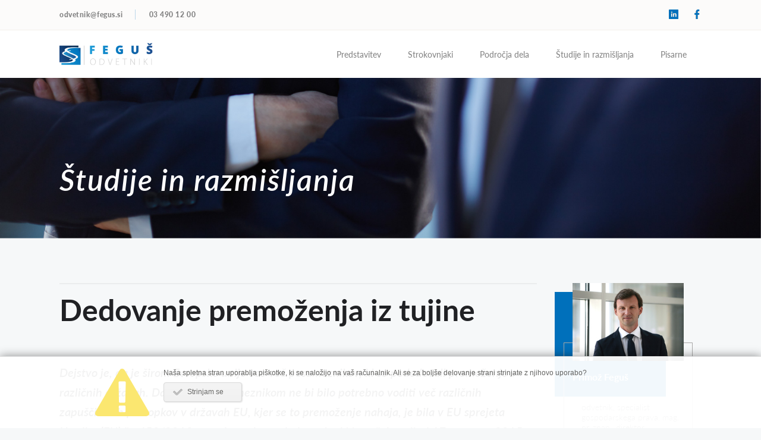

--- FILE ---
content_type: text/html
request_url: https://fegus.si/studije-in-razmisljanja/dedovanje-premozenja-iz-tujine
body_size: 89510
content:






<!DOCTYPE html>
<html lang="sl">
  <head><link href="/cookies/cookie_info.css" rel="stylesheet" type="text/css" media="screen" /><script src="/cookies/cookie_info.js" type="text/javascript" language="javascript"></script>
	<meta charset="utf-8">
	<meta http-equiv="X-UA-Compatible" content="IE=edge">
	<link rel="shortcut icon" type="image/png" href="/favicon.png" />
	<link rel="stylesheet" type="text/css" href="//cdn.jsdelivr.net/npm/slick-carousel@1.8.1/slick/slick.css"/>
	<link rel="stylesheet" type="text/css" href="//cdn.jsdelivr.net/npm/slick-carousel@1.8.1/slick/slick-theme.css"/>

	<title>Dedovanje premoženja iz tujine - Odvetniška pisarna Feguš</title>

	<meta name="description" content="Dejstvo je, da je &scaron;irom Evropske unije vse več posameznikov, ki so podedovali premoženje v različnih državah. Da tak&scaron;nim posameznikom ne bi bi">
	<meta name="keywords" content="oporoka, dedovanje, zakonito dedovanje, tujina, nepremičnine, dediči, dedno pravo, dedovanje nepremičnin iz tujine
">
	<meta name="title" content="Dedovanje premoženja iz tujine">
	<meta name="viewport" content="width=device-width, initial-scale=1, maximum-scale=1, shrink-to-fit=no">

	<link rel="stylesheet" href="https://stackpath.bootstrapcdn.com/bootstrap/4.5.0/css/bootstrap.min.css" integrity="sha384-9aIt2nRpC12Uk9gS9baDl411NQApFmC26EwAOH8WgZl5MYYxFfc+NcPb1dKGj7Sk" crossorigin="anonymous">
	<link rel="stylesheet" href="https://use.typekit.net/qsi8azc.css">

	<link rel="stylesheet" href="/static/css/style.css?v100">


			
	
</head>

 <body class="hassicmsCookieInfo home ">
 
	<div class="sticky-navbar">
	<nav class="top">
		<div class="container flex space-between">
			<div>
				<a href="mailto:odvetnik@fegus.si" class="contact">odvetnik@fegus.si</a>
				<a href="tel:+38634901200" class="phone">03 490 12 00</a>
			</div>
			<div class="social">
				<a href="https://www.linkedin.com/company/5020873/admin/"><img src="/static/images/linkedin.png" alt=""></a>
				<a href="https://www.facebook.com/fegusodvetniki/"><img src="/static/images/facebook.png" alt=""></a>
			</div>
		</div>
	</nav>
	<nav class="main">
		<div id="menu" class="container flex space-between">
			<a href="/sl" class="logo">
				<img src="/static/images/logo.png" alt="">
			</a>
			<div class="menu">
				<ul>
											<li class=""><a href='/predstavitev-51/' class='' >Predstavitev</a></li>
											<li class=""><a href='/strokovnjaki/' class='' >Strokovnjaki</a></li>
											<li class=""><a href='/podrocja-dela/' class='' >Področja dela</a></li>
											<li class=" active"><a href='/studije-in-razmisljanja/' class='' >Študije in razmišljanja</a></li>
											<li class=""><a href='/pisarne/' class='' >Pisarne</a></li>
									</ul>
			</div>
			<div class="hamburger" onclick="toggleMenu()">
				<div class="bar1"></div>
				<div class="bar2"></div>
				<div class="bar3"></div>
            </div>
		</div>
	</nav>
</div>
<div class="banner subpage">
	<div class="banner-content">
		<div class="container">
							<h1 class="subpage_title">
											Študije in razmišljanja
									</h1>
					</div>
	</div>
</div>

<script>
	
		function toggleMenu(){
			document.getElementById("menu").classList.toggle('active')
		}
	
</script>
<section class="data">
	<section class="studija">
    <div class="container">
        <div class="row">
            <div class="col-sm-12 col-md-9">
                <h1 class="title">Dedovanje premoženja iz tujine</h1>
                <div class="summary">
                    <p>Dejstvo je, da je &scaron;irom Evropske unije vse več posameznikov, ki so podedovali premoženje v različnih državah. Da tak&scaron;nim posameznikom ne bi bilo potrebno voditi več različnih zapu&scaron;činskih postopkov v državah EU, kjer se to premoženje nahaja, je bila v EU sprejeta Uredba (EU) &scaron;t. 650/2012 o mednarodnem dedovanju, ki je začela veljati 17. avgusta 2015. Sprejeta je bila 4. julija 2012 z namenom, da bi se predpisi o dedovanju v državah članicah EU prilagodili vse večji mobilnosti ljudi in kapitala.</p>

                </div>
                                <div style="background: url('https://fegus.si/public/pics/orig/new-york-179-940x400.jpg') no-repeat center" class="image">
                    <div class="date">May,29
2016</div>
                </div>
                                    <div class="content">
                        <p>Dejstvo je, da je &scaron;irom Evropske unije vse več posameznikov, ki so podedovali premoženje v različnih državah. Da tak&scaron;nim posameznikom ne bi bilo potrebno voditi več različnih zapu&scaron;činskih postopkov v državah EU, kjer se to premoženje nahaja, je bila v EU sprejeta Uredba (EU) &scaron;t. 650/2012 o mednarodnem dedovanju, ki je začela veljati 17. avgusta 2015. Sprejeta je bila 4. julija 2012 z namenom, da bi se predpisi o dedovanju v državah članicah EU prilagodili vse večji mobilnosti ljudi in kapitala.</p>

<p>Uredba 650/2012 se uporablja v zadevah dedovanja za katerokoli premoženje, ki se najde na področju EU. Uredba se ne uporablja v davčnih, carinskih ali upravnih zadevah. Iz področja uporabe te uredbe so izključena:</p>

<ul>
	<li>vpra&scaron;anja statusa fizičnih oseb ter družinska razmerja in razmerja, ki imajo primerljive učinke po pravu, ki se uporablja za taka razmerja;</li>
	<li>pravna ali poslovna sposobnost fizičnih oseb, vpra&scaron;anja v zvezi s pogre&scaron;anostjo, odsotnostjo ali domnevno smrtjo fizične osebe;</li>
	<li>vpra&scaron;anja v zvezi s premoženjskimi razmerji med zakoncema in premoženjskimi razmerji, ki imajo po pravu, ki se uporablja za taka razmerja, primerljive učinke kot zakonska zveza;</li>
	<li>preživninske obveznosti, ki niso posledica smrti;</li>
	<li>formalna veljavnost razpolaganja za primer smrti v ustni obliki;</li>
	<li>pravice in premoženje, ki so nastali ali pre&scaron;li drugače kot z dedovanjem, kot so na primer darila, skupna lastnina več oseb, ki preide na preživele(ga), pokojninski načrti, zavarovalne pogodbe in podobni dogovori, vpra&scaron;anja prava družb in drugih subjektov s pravno osebnostjo ali brez nje.</li>
</ul>

<p>Zanimivo je, da Uredba 650/2012 uvaja pomemben instrument, to je Evropsko potrdilo o dedovanju (ECS), s katerim se bo dokazoval status dediča v vseh državah članicah EU, kar bo dedičem bistveno olaj&scaron;alo postopke dedovanja, kadar se bo zapu&scaron;čina nahajala v različnih članih EU. Evropsko potrdilo o dedovanju bo imelo enake učinke v vseh državah članicah EU.</p>

<p>Potrdilo je namenjeno dedičem, volilojemnikom z neposrednimi pravicami v dedni zadevi in izvr&scaron;iteljem oporoke ali upraviteljem zapu&scaron;čine, ki morajo v drugi državi članici dokazati svoj status ali uveljavljati svoje pravice kot dediči ali volilojemniki oziroma pooblastila kot izvr&scaron;itelji oporoke ali upravitelji zapu&scaron;čine.</p>

<p>Potrdilo se lahko uporablja zlasti, da se dokaže status in ali pravice posameznega dediča oziroma volilojemnika, omenjenega v potrdilu, in njihovi deleži na zapu&scaron;čini; dodelitev določenega premoženja, ki je del zapu&scaron;čine, dedičem oziroma volilojemnikom, ki so omenjeni v potrdilu ali da se dokaže pooblastilo osebe, omenjene v potrdilu, za izvr&scaron;evanje oporoke ali upravljanje zapu&scaron;čine.</p>

<p>Evropsko potrdilo o dedovanju ima dokazno moč in zanj se predpostavlja, da točno odraža elemente, ki so bili ugotovljeni po pravu, ki se uporablja za dedovanje, ali po kateremkoli drugem pravu, ki se uporablja za posamezne elemente, kot je materialna veljavnost razpolaganja za primer smrti.</p>

<p>Evropsko potrdilo o dedovanju vsakomur, ki na primer izroči plačilo ali preda zapu&scaron;čino osebi, ki je v potrdilu navedena kot upravičena, da prejme tako plačilo ali premoženje kot dedič ali volilojemnik, zagotavlja pravno za&scaron;čito, če je ravnal v dobri veri in se pri tem zana&scaron;al na to, da so informacije, navedene v potrdilu, točne.</p>

<p>Enako za&scaron;čito bo imel tudi tisti, ki se zana&scaron;a na to, da so informacije, navedene v potrdilu, točne in ki na primer kupi ali prejme premoženje od osebe, ki je v potrdilu navedena kot upravičena, da razpolaga s tem premoženjem. Potrdilo je veljavna listina za vpis zapu&scaron;čine v ustrezni register države članice.</p>

<p>Države članice EU so morale do 17. avgusta 2015 v nacionalni zakonodaji določiti, kateri organi bodo pristojni za izdajo potrdila po Uredbi 650/2012. Tudi Republika Slovenija bi morala do tega datuma sprejeti zakonske osnove za uskladitev na&scaron;e zakonodaje z Uredbo 650/2012 in določiti organ, ki bo pristojen za izdajo Evropskega potrdila o dedovanju.</p>

<p>V večini držav članic EU, v katerih poznajo latinski tip notariata, so notarji glavni sogovorniki in svetovalci za katerokoli vpra&scaron;anje, povezano z dednim pravom in bodo tudi pristojni z izdajanje Evropskega potrdila o dedovanju. Čeprav bi v skladu z Uredbo to opravljali notarji, je bilo določeno, da se potrdilo o dedovanju, ki ima učinek preko meja na&scaron;e države, izdajo okrajna sodi&scaron;ča, ki vodijo zapu&scaron;činske postopke.</p>

<p>V primerih, ko je zapustnik zapustil premoženje, ki se nahaja izven meja Republike Slovenije, morajo to dejstvo dediči sporočiti sodi&scaron;ču že v smrtovnici ali pa najkasneje na naroku glavne obravnave v zapu&scaron;činskem postopku. Za sodi&scaron;če je pomembno, da se premoženje iz tujine kar se da določno opi&scaron;e, sporoči ustrezne identifikacijske podatke, da lahko sodi&scaron;če to premoženje vključi v svoj sklep o dedovanju, izda potrdilo o dedovanju in na tak način omogoči dedovanje premoženja tudi v tujini.</p>

<p>Seveda se lahko zgodi, da se dediči sprejo med seboj glede obsega zapu&scaron;čine oziroma premoženja, ki bi naj spadalo v zapu&scaron;čino, v tem primeru pa ni nujno, da bo pristojno sodi&scaron;če v Sloveniji, saj je potrebno upo&scaron;tevati specialna določila posameznih zakonov (tudi po različnih državah), ki določajo izključno stvarno in krajevno pristojnost sodi&scaron;č za posamezno premoženje.</p>

<p>Zagotovo bo novi institut dednega prava pomagal dedičem, kjer med njimi ne bo sporov. Dedovanje bo hitrej&scaron;e, stro&scaron;kovno manj obremenjujoče in z manj problemi. Vendar pa sodi&scaron;ča ne bodo ugotavljala obstoja premoženja v tujini po uradni dolžnosti, če dediči ne bodo tega sami predstavili.*</p>

<p>&nbsp;</p>

<p>*povzeto po&nbsp;<a href="http://www.notar-z.si/aktualno/uredba-eu-o-dedovanju" target="_blank">http://www.notar-z.si/aktualno/uredba-eu-o-dedovanju</a></p>

                    </div>
                            </div>
            <div class="col-sm-12 col-md-3 strokovnjak-info">
                <ul id="strokovnjaki-widget">
                    <li>
                        <a href="/strokovnjaki/primoz-fegus">
                            <div class="inner">
                                                                <div class="img-holder">
                                    <div class="img"
                                         style="background: url('https://fegus.si/public/pics/mini/pisarna-fegus-00095f197d5d83f08.JPG') no-repeat center">
                                    </div>
                                </div>
                                <div class="name  ">
                                    Primož Feguš
                                </div>
                                <div class="izobrazba">
                                    odvetnik, specialist gospodarskega prava, mag. pr. znan., direktor
                                </div>
                            </div>
                        </a>
                    </li>
                </ul>
                <section class="studies">
                    <div class="similar-studies">
                        <h3>
                            Sorodni članki
                        </h3>
                                                                                <a href="/studije-in-razmisljanja/povecanje-osnovnega-kapitala-iz-sredstev-druzbe-in-njegove-davcne-posledice" class="item" style="background: url('https://fegus.si/public/pics/mini/img-8790-002.jpeg') no-repeat center">
                                <div class="data">
                                    <div class="date">Jan,15<br><span class="year">2026</span></div>
                                    <div class="short_content">
                                        
                                    </div>
                                    <div class="podrocje">
                                                                                    Gospodarsko pravo
                                            <br>
                                                                                    Družinsko podjetništvo
                                            <br>
                                                                            </div>
                                    <div class="button">Preberi več ></div>
                                </div>
                            </a>
                                                                                <a href="/studije-in-razmisljanja/udelezba-delavcev-pri-dobicku" class="item" style="background: url('https://fegus.si/public/pics/mini/img-6149.jpeg') no-repeat center">
                                <div class="data">
                                    <div class="date">Dec,16<br><span class="year">2025</span></div>
                                    <div class="short_content">
                                        
                                    </div>
                                    <div class="podrocje">
                                                                                    Gospodarsko pravo
                                            <br>
                                                                                    Delovno in socialno pravo
                                            <br>
                                                                                    Družinsko podjetništvo
                                            <br>
                                                                            </div>
                                    <div class="button">Preberi več ></div>
                                </div>
                            </a>
                                                                                <a href="/studije-in-razmisljanja/sodni-popravek-v-praksi-ko-pritozba-doseze-svoj-namen" class="item" style="background: url('https://fegus.si/public/pics/mini/img-7514.jpg') no-repeat center">
                                <div class="data">
                                    <div class="date">Oct, 9<br><span class="year">2025</span></div>
                                    <div class="short_content">
                                        
                                    </div>
                                    <div class="podrocje">
                                                                                    Delovno in socialno pravo
                                            <br>
                                                                            </div>
                                    <div class="button">Preberi več ></div>
                                </div>
                            </a>
                        
                    </div>
                </section>

            </div>
        </div>
    </div>
</section>
<script src="https://cdn.jsdelivr.net/npm/vue/dist/vue.js"></script>
<section class="contact-form">
    <div class="container">
        <div id="app" class="flex">
            <div class="form flex-1">
                    <div class="title">
                        Želim pravni nasvet
                    </div>
                
                    <div class="form-progress">
                        <div class="form-progress-inner" v-bind:style="{ width: ((step+2)/7)*100 + '%' }"></div>
                    </div>
                    <div class="flex">
                    <span class="step">
                    0{{step+1}}.
                    </span>
                        <div class="form-content">
                            <div v-if="step==0">
                                
                                <div class="text">
                                    Odvetniška pisarna mag. Primož Feguš zagotavlja uspešno in stroškovno učinkovito podporo strankam, ki iščejo pravno pomoč. Za zagotovitev takšne podpore strankam, pravni strokovnjaki naše odvetniške pisarne redno spremljamo spremembe obstoječe zakonodaje ter nastajanje nove zakonodaje, se seznanjamo s sodno prakso po slovenskih sodiščih, upoštevamo uvajanje informacijskih sistemov v pravno sfero, ter se stalno izobražujemo.
                                </div>
                                
                                <select v-model="podrocje">
                                    <option v-if="!podrocje" value="" disabled selected>Področje</option>
                                    <option v-for="podrocje in podrocja" :key="podrocje.id" :value="podrocje.name">
                                        {{podrocje.name}}
                                    </option>
                                </select>
                                <div class="buttons">
                                    <button v-on:click="step += 1" :disabled="!podrocje">
                                        
                                        Naprej
                                        
                                    </button>
                                </div>
                            </div>
                            <div v-if="step==1">
                                
                                <div class="text">
                                    Odvetniška pisarna mag. Primož Feguš zagotavlja uspešno in stroškovno učinkovito podporo strankam, ki iščejo pravno pomoč. Za zagotovitev takšne podpore strankam, pravni strokovnjaki naše odvetniške pisarne redno spremljamo spremembe obstoječe zakonodaje ter nastajanje nove zakonodaje, se seznanjamo s sodno prakso po slovenskih sodiščih, upoštevamo uvajanje informacijskih sistemov v pravno sfero, ter se stalno izobražujemo.
                                </div>
                                
                                <select v-model="tip_stranke">
                                    <option value="osebno">
                                        
                                        Osebno
                                        
                                    </option>
                                    <option value="podjetje">
                                        
                                        Podjetje
                                        
                                    </option>
                                </select>
                                <div class="buttons">
                                    <button v-on:click="step -= 1">
                                        
                                        Nazaj
                                        
                                    </button>
                                    <button v-on:click="step += 1">
                                        
                                        Naprej
                                        
                                    </button>
                                </div>
                            </div>
                            <div v-if="step==2">
                                
                                <div class="text">
                                    Odvetniška pisarna mag. Primož Feguš zagotavlja uspešno in stroškovno učinkovito podporo strankam, ki iščejo pravno pomoč. Za zagotovitev takšne podpore strankam, pravni strokovnjaki naše odvetniške pisarne redno spremljamo spremembe obstoječe zakonodaje ter nastajanje nove zakonodaje, se seznanjamo s sodno prakso po slovenskih sodiščih, upoštevamo uvajanje informacijskih sistemov v pravno sfero, ter se stalno izobražujemo.
                                </div>
                                
                                <select v-model="podpodrocje">
                                    <option v-if="!podpodrocje" value="" disabled selected>Področje</option>
                                    <option v-for="podrocje in podpodrocja[tip_stranke]" :key="podrocje.value" :value="podrocje">
                                        {{podrocje.name}}
                                    </option>
                                </select>
                                <input type="text" v-model="drugo" placeholder="Napišite področje" v-if="podpodrocje && podpodrocje.other">
                                <div class="buttons">
                                    <button v-on:click="step -= 1">Nazaj</button>
                                    <button v-on:click="step += 1" :disabled="!podpodrocje">Naprej</button>
                                </div>
                            </div>
                            <div v-if="step==3">
                                <label for="opis">
                                    
                                    Kratek opis vaše situacije:
                                    
                                </label>
                                <textarea v-model="opis" placeholder="Vnesite željeno besedilo..." id="opis" cols="30" rows="10"></textarea>
                                <div class="buttons">
                                    <button v-on:click="step -= 1">
                                        
                                        Nazaj
                                        </button>
                                    <button v-on:click="step += 1" :disabled="!opis">
                                        
                                        Naprej
                                        
                                    </button>
                                </div>
                            </div>
                            <div v-if="step==4">
                                <input type="text" v-model="kontakt.naziv" :placeholder="tip_stranke=='osebno'?'Ime in priimek':'Podjetje'">
                                <input type="email" v-model="kontakt.email" placeholder="Elektronski naslov">
                                <div class="row">
                                    <div class="col-5">
                                        <input type="text" v-model="kontakt.kraj" placeholder="Kraj">
                                    </div>
                                    <div class="col-7">
                                        <input type="text" v-model="kontakt.naslov" placeholder="Naslov">
                                    </div>
                                </div>
                                <input type="checkbox" id="gdpr" v-model="kontakt.gdpr"><label for="gdpr">GDPR SOGLASJE IN SPLOŠNI POGOJI</label>
                                <div class="buttons">
                                    <button v-on:click="step -= 1">
                                        
                                        Nazaj
                                        </button>
                                    <button v-on:click="postData" :disabled="!kontakt.naziv || !kontakt.email || !kontakt.naslov || !kontakt.naslov || !kontakt.gdpr">
                                        
                                        Naprej
                                        </button>
                                </div>
                            </div>
                            <div v-if="step==5">
                                <div class="thank_you">
                                    <b>
                                        
                                        Hvala vam za zaupanje
                                        
                                    </b><br>
                                    
                                    Kontaktirali vas bomo v kratkem
                                    
                                </div>
                            </div>
                        </div>
                    </div>
                    </span>
                
            </div>
            <div class="img flex-1"></div>
        </div>
    </div>
</section>
<script>
    var podrocja = {"20710":{"id":"20710","name":"Civilno pravo","subtitle":"","naviID":"10087","shortContent":"<p>Odvetni&scaron;ka pisarna Marjan Fegu&scaron; se zaveda pomembnosti pravilne uveljavitve pravic strank v pravnih poslih obligacijskega, stvarnega, zemlji&scaron;koknji\u017enega ali nepremi\u010dninskega prava.<\/p>\r\n","content":"<p>Odvetni&scaron;ka pisarna Marjan Fegu&scaron; se zaveda pomembnosti pravilne uveljavitve pravic strank v pravnih poslih obligacijskega, stvarnega, zemlji&scaron;koknji\u017enega ali nepremi\u010dninskega prava.<\/p>\r\n\r\n<p>Odvetni&scaron;ka pisarna Marjan Fegu&scaron; se zaveda pomembnosti pravilne uveljavitve pravic strank v pravnih poslih obligacijskega, stvarnega, zemlji&scaron;koknji\u017enega ali nepremi\u010dninskega prava. V okviru civilnega prava je pomembno, da stranke pravo\u010dasno uveljavijo svoje pravice in se zavarujejo pred nedovoljenimi ravnanji nasprotnih stranki, ki bi jim lahko povzro\u010dilo &scaron;kodo. V primeru, kadar je &scaron;koda \u017ee povzro\u010dena pa je klju\u010dno, da stranke uspe&scaron;no sanirajo &scaron;kodo, nastalo iz nedovoljenega ravnanja.<\/p>\r\n\r\n<ul>\r\n\t<li>obligacijsko pravo<\/li>\r\n\t<li>stvarno pravo<\/li>\r\n\t<li>od&scaron;kodninsko pravo &ndash; uveljavljanje od&scaron;kodninskih zahtevkov pri zavarovalnicah in vodenje sodnih postopkov za uveljavljanje od&scaron;kodnine<\/li>\r\n\t<li>izdelava pogodb nepremi\u010dninskega prava in svetovanje na nepremi\u010dninsko pravnem podro\u010dju (postopki nakupa ali prodaje nepremi\u010dnin, najema ipd.)<\/li>\r\n\t<li>vpisi v zemlji&scaron;ko knjigo in svetovanje na podro\u010dju zemlji&scaron;koknji\u017enega prava<\/li>\r\n\t<li>re&scaron;evanje posestnih sporov<\/li>\r\n\t<li>re&scaron;evanje mejnih sporov<\/li>\r\n\t<li>dedno pravo &ndash; sestava oporok, pogodb, povezanih z dedovanjem, pripravo ter vodenje zapu&scaron;\u010dinskih postopkov<\/li>\r\n\t<li>izdelava pogodb civilnega prava<\/li>\r\n\t<li>sodna izterjava dolgov<\/li>\r\n\t<li>zastopanje tujih fizi\u010dnih in pravnih oseb<\/li>\r\n<\/ul>\r\n","path":"civilno-pravo","parentPath":"\/podrocja-dela\/","metaTitle":"Civilno pravo","metaDescription":"Odvetni\u0161ka pisarna Marjan Fegu\u0161 se zaveda pomembnosti pravilne uveljavitve pravic strank v pravnih poslih obligacijskega, stvarnega, zemlji\u0161koknji\u017enega ali nepremi\u010dninskega prava.","metaKeywords":"od\u0161kodninsko pravo, obligacijsko pravo, zemlji\u0161koknji\u017eno pravo, dedno pravo, dru\u017einsko pravo, medijsko pravo, stvarno prava.","dateCreated":"2020-06-01 13:18:59","imageList":{"list":[]},"filesList":{"list":[]},"active":"1","date_start":"2020-06-01 00:00:00","date_end":"2020-06-01 00:00:00","navigation":{"id":"10087","name":"Podro\u010dja dela","path":"podrocja-dela","parentPath":"sl","parentNavPath":"podrocja-dela","parentID":"10081","navigationType":"fegus_podrocja_dela","navigationData":"","displayType":"list","metaTitle":"","metaKeywords":"podro\u010dja dela, odvetni\u0161ka pisarna fegu\u0161, primo\u017e fegu\u0161, marjan fegu\u0161, pravo, celje","metaDescription":"Pravna podro\u010dja dela odvetni\u0161ke pisarne Fegu\u0161","menuDisplay":{"1":true,"2":false,"3":false},"showInNavigation":"1","template":null,"trash":"0","active":"1","level":1,"field1":"","field2":"","field3":"","imageList":{"list":[]}},"protected":"0","form":"0","tags":{"strokovnjaki":["20709","20703","20715","20742"]},"symlink":null,"selected":false},"20708":{"id":"20708","name":"Re\u0161evanje sporov","subtitle":"","naviID":"10087","shortContent":"<p>Spor nastane, ko se dve ali ve\u010d strank ne more sporazumeti o pomembnih dejstvih. V naravi strank je, da se spor re&scaron;i, vendar pa do tega cilja vodi ve\u010d poti.<\/p>\r\n","content":"<p>Spor nastane, ko se dve ali ve\u010d strank ne more sporazumeti o pomembnih dejstvih. V naravi strank je, da se spor re&scaron;i, vendar pa do tega cilja vodi ve\u010d poti. Odvetni&scaron;ka pisarna Marjan Fegu&scaron; ima znanje in izku&scaron;nje, da najde najhitrej&scaron;o, cenovno naju\u010dinkovitej&scaron;o in gospodarno varianto, s katero se spor re&scaron;i. Re&scaron;evanje sporov ne pomeni nujno prelaganje odgovornost za sprejem odlo\u010ditev na sodi&scaron;\u010de v okviru sodnega postopka, temve\u010d se pri tem Odvetni&scaron;ka pisarna Marjan Fegu&scaron; poslu\u017euje tudi drugih pravnih instrumentov s podro\u010dja mediacije, arbitra\u017ee, kazenskega prava ter drugih vzvodov, ki stranke prepri\u010da v mirno in hitro re&scaron;itev.<\/p>\r\n\r\n<ul>\r\n\t<li>izvedba mediacijskih sre\u010danj<\/li>\r\n\t<li>posredovanje v izvensodnim re&scaron;evanju sporov<\/li>\r\n\t<li>svetovanje in pomo\u010d v postopku arbitra\u017ee<\/li>\r\n\t<li>uporaba instrumentov kazenskega prava pri re&scaron;evanju sporov<\/li>\r\n<\/ul>\r\n","path":"resevanje-sporov","parentPath":"\/podrocja-dela\/","metaTitle":"Re\u0161evanje sporov","metaDescription":"Spor nastane, ko se dve ali ve\u010d strank ne more sporazumeti o pomembnih dejstvih. V naravi strank je, da se spor re\u0161i, vendar pa do tega cilja vodi ve\u010d poti.","metaKeywords":"spori, mediacijska sre\u010danja, izvensodno re\u0161evanje, arbitra\u017eni postopki, kazensko pravo","dateCreated":"2020-06-01 10:56:36","imageList":{"list":[]},"filesList":{"list":[]},"active":"1","date_start":"2020-06-01 00:00:00","date_end":"2020-06-01 00:00:00","navigation":{"id":"10087","name":"Podro\u010dja dela","path":"podrocja-dela","parentPath":"sl","parentNavPath":"podrocja-dela","parentID":"10081","navigationType":"fegus_podrocja_dela","navigationData":"","displayType":"list","metaTitle":"","metaKeywords":"podro\u010dja dela, odvetni\u0161ka pisarna fegu\u0161, primo\u017e fegu\u0161, marjan fegu\u0161, pravo, celje","metaDescription":"Pravna podro\u010dja dela odvetni\u0161ke pisarne Fegu\u0161","menuDisplay":{"1":true,"2":false,"3":false},"showInNavigation":"1","template":null,"trash":"0","active":"1","level":1,"field1":"","field2":"","field3":"","imageList":{"list":[]}},"protected":"0","form":"0","tags":{"strokovnjaki":["20709","20703","20715","20742"]},"symlink":null,"selected":false},"20720":{"id":"20720","name":"Gospodarsko pravo","subtitle":"","naviID":"10087","shortContent":"<p>Vsi gospodarski subjektu, ki delujejo na trgu, se sre\u010dajo z gospodarskim pravom, ki je eno najbolj pomembnih pravnih podro\u010dij. Odvetni&scaron;ka pisarna Marjan Fegu&scaron; nudi...<\/p>\r\n","content":"<p>Vsi gospodarski subjektu, ki delujejo na trgu, se sre\u010dajo z gospodarskim pravom, ki je eno najbolj pomembnih pravnih podro\u010dij. Odvetni&scaron;ka pisarna Marjan Fegu&scaron; nudi u\u010dinkovite pravne storitve, ki jih gospodarski subjekti potrebujejo v vsakodnevnem prometu na trgu. Storitve zajemajo svetovanje in pomo\u010d v postopkih ustanovitve ter preoblikovanja gospodarskih dru\u017eb, pri sestavi dru\u017ebeni&scaron;kih statutov oz. aktov ustanovitve, letnih poro\u010dil in drugih pravnih aktov, izdelava razli\u010dnih gospodarskih pogodb, predvsem na podro\u010dju gradbeni&scaron;tva, nepremi\u010dnin, transporta in industrije, zastopanje v sodnih postopkih z namenom dokazovanja obstoja terjatev, izterjave dolgov in zavarovanja premo\u017eenja.<\/p>\r\n\r\n<ul>\r\n\t<li>izdelava gospodarskih pogodb<\/li>\r\n\t<li>vodenje gospodarskih sporov pred sodi&scaron;\u010di RS<\/li>\r\n\t<li>izvedba postopkov odkrivanja in zavarovanja premo\u017eenje pri dol\u017enikih z mo\u017enostjo izterjave<\/li>\r\n\t<li>pravne storitve s podro\u010dja gradbeni&scaron;tva, nepremi\u010dnin, transporta in industrije<\/li>\r\n\t<li>zastopanje tujih pravnih oseb<\/li>\r\n<\/ul>\r\n","path":"gospodarsko-pravo","parentPath":"\/podrocja-dela\/","metaTitle":"Gospodarsko pravo","metaDescription":"Vsi gospodarski subjektu, ki delujejo na trgu, se sre\u010dajo z gospodarskim pravom, ki je eno najbolj pomembnih pravnih podro\u010dij.","metaKeywords":"izdelava gospodarskih pogodb, vodenje gospodarskih sporov, izterjave, pravne storitve s podro\u010dja gradbeni\u0161tva, nepremi\u010dnin, transporta in industrije,\r\nzastopanje tujih pravnih oseb","dateCreated":"2020-06-10 13:34:15","imageList":{"list":[]},"filesList":{"list":[]},"active":"1","date_start":"2020-06-10 00:00:00","date_end":"2020-06-10 00:00:00","navigation":{"id":"10087","name":"Podro\u010dja dela","path":"podrocja-dela","parentPath":"sl","parentNavPath":"podrocja-dela","parentID":"10081","navigationType":"fegus_podrocja_dela","navigationData":"","displayType":"list","metaTitle":"","metaKeywords":"podro\u010dja dela, odvetni\u0161ka pisarna fegu\u0161, primo\u017e fegu\u0161, marjan fegu\u0161, pravo, celje","metaDescription":"Pravna podro\u010dja dela odvetni\u0161ke pisarne Fegu\u0161","menuDisplay":{"1":true,"2":false,"3":false},"showInNavigation":"1","template":null,"trash":"0","active":"1","level":1,"field1":"","field2":"","field3":"","imageList":{"list":[]}},"protected":"0","form":"0","tags":{"strokovnjaki":["20709","20703","20715","20742","20752"]},"symlink":null,"selected":false},"20721":{"id":"20721","name":"Skrbni pravni pregledi","subtitle":"","naviID":"10087","shortContent":"<p>Odvetni&scaron;ka pisarna Marjan Fegu&scaron; stalno sodeluje kot pravni strokovnjak v postopkih na podro\u010dju zdru\u017eitev in prevzemov med gospodarskimi dru\u017ebami iz razli\u010dnih gospodarskih panog<\/p>\r\n","content":"<p>Odvetni&scaron;ka pisarna Marjan Fegu&scaron; stalno sodeluje kot pravni strokovnjak v postopkih na podro\u010dju zdru\u017eitev in prevzemov med gospodarskimi dru\u017ebami iz razli\u010dnih gospodarskih panog. Sodelovanje pri ve\u010d transakcijah v zadnjem obdobju predstavlja zadosti izku&scaron;enj, da se lahko zagotovo strokovno svetovanje in zastopanje tako kupcev, prodajalcev kot tudi finan\u010dnih svetovalcev pri prenosih dele\u017eev in premo\u017eenja, pri zdru\u017eitvah gospodarskih dru\u017eb, prevzemih gospodarskih dru\u017eb, prestrukturiranju gospodarskih dru\u017eb oziroma skupnih vlaganjih.<\/p>\r\n","path":"skrbni-pravni-pregledi","parentPath":"\/podrocja-dela\/","metaTitle":"Skrbni pravni pregledi","metaDescription":"Svetovanje in zastopanje tako kupcev, prodajalcev kot tudi finan\u010dnih svetovalcev pri prenosih dele\u017eev in premo\u017eenja, pri zdru\u017eitvah gospodarskih dru\u017eb, prevzemih gospodarskih dru\u017eb, prestrukturiranju gospodarskih dru\u017eb oziroma skupnih vlaganjih.","metaKeywords":" strokovno svetovanje, zastopanje kupcev, zastopanje prodajalcev, zastopanje finan\u010dnih svetovalcev,  prenosi dele\u017eev in premo\u017eenja, zdru\u017eitve gospodarskih dru\u017eb, prevzemi gospodarskih dru\u017eb, prestrukturiranje gospodarskih dru\u017eb, skupna vlaganja","dateCreated":"2020-06-10 13:34:40","imageList":{"list":[]},"filesList":{"list":[]},"active":"1","date_start":"2020-06-10 00:00:00","date_end":"2020-06-10 00:00:00","navigation":{"id":"10087","name":"Podro\u010dja dela","path":"podrocja-dela","parentPath":"sl","parentNavPath":"podrocja-dela","parentID":"10081","navigationType":"fegus_podrocja_dela","navigationData":"","displayType":"list","metaTitle":"","metaKeywords":"podro\u010dja dela, odvetni\u0161ka pisarna fegu\u0161, primo\u017e fegu\u0161, marjan fegu\u0161, pravo, celje","metaDescription":"Pravna podro\u010dja dela odvetni\u0161ke pisarne Fegu\u0161","menuDisplay":{"1":true,"2":false,"3":false},"showInNavigation":"1","template":null,"trash":"0","active":"1","level":1,"field1":"","field2":"","field3":"","imageList":{"list":[]}},"protected":"0","form":"0","tags":{"strokovnjaki":["20703"]},"symlink":null,"selected":false},"20736":{"id":"20736","name":"Korporacijsko pravo","subtitle":"","naviID":"10087","shortContent":"<p>Doma\u010di, tuji, zasebni ali javni gospodarski subjekti se pri poslovanju sre\u010dajo z korporacijskimi zadevami, ki zahtevajo ustrezno pravno znanje.<\/p>\r\n","content":"<p>Doma\u010di, tuji, zasebni ali javni gospodarski subjekti se pri poslovanju sre\u010dajo z korporacijskimi zadevami, ki zahtevajo ustrezno pravno znanje. Odvetni&scaron;ka pisarna Marjan Fegu&scaron; zna razli\u010dnim gospodarskim subjektom svetovati in pomagati na podro\u010dju splo&scaron;nih korporacijskih zadev, kot so ustanovitev dru\u017ebe, upravljanje dru\u017ebe, joint ventures, delitev ali pripojitev dru\u017eb, prenos premo\u017eenja, dokapitalizacije ali likvidacija. V okviru korporacijskega prava je Odvetni&scaron;ka pisarna Marjan Fegu&scaron; strankam v pomo\u010d pri pogajanjih, vodenju skup&scaron;\u010din, zbiranju dokumentacije, pripravi vseh potrebnih pogodb in tekom postopkov za vpis sprememb pri gospodarskih subjektih v razli\u010dne javne evidence v RS.<\/p>\r\n\r\n<ul>\r\n\t<li>pravne storitve s podro\u010dja korporacijskega prava<\/li>\r\n\t<li>zastopanje posameznikov ali pravnih oseb na skup&scaron;\u010dinah gospodarskih dru\u017eb<\/li>\r\n\t<li>priprava in vodenje skup&scaron;\u010din gospodarskih dru\u017eb<\/li>\r\n\t<li>priprava pogodb za ustanovitev gospodarskih dru\u017eb, delitev gospodarskih dru\u017eb, pripojitev gospodarskih dru\u017eb<\/li>\r\n\t<li>likvidacije gospodarskih dru\u017eb in zadrug po rednem postopku<\/li>\r\n\t<li>prenos premo\u017eenja iz s.p. v drugo pravnoorganizacijsko obliko (npr. v d.o.o.)<\/li>\r\n\t<li>dokapitalizacija<\/li>\r\n<\/ul>\r\n","path":"korporacijsko-pravo","parentPath":"\/podrocja-dela\/","metaTitle":"Korporacijsko pravo","metaDescription":"Doma\u010di, tuji, zasebni ali javni gospodarski subjekti se pri poslovanju sre\u010dajo z korporacijskimi zadevami, ki zahtevajo ustrezno pravno znanje.","metaKeywords":"","dateCreated":"2020-06-24 09:23:38","imageList":{"list":[]},"filesList":{"list":[]},"active":"1","date_start":"2020-06-24 00:00:00","date_end":"2020-06-24 00:00:00","navigation":{"id":"10087","name":"Podro\u010dja dela","path":"podrocja-dela","parentPath":"sl","parentNavPath":"podrocja-dela","parentID":"10081","navigationType":"fegus_podrocja_dela","navigationData":"","displayType":"list","metaTitle":"","metaKeywords":"podro\u010dja dela, odvetni\u0161ka pisarna fegu\u0161, primo\u017e fegu\u0161, marjan fegu\u0161, pravo, celje","metaDescription":"Pravna podro\u010dja dela odvetni\u0161ke pisarne Fegu\u0161","menuDisplay":{"1":true,"2":false,"3":false},"showInNavigation":"1","template":null,"trash":"0","active":"1","level":1,"field1":"","field2":"","field3":"","imageList":{"list":[]}},"protected":"0","form":"0","tags":{"strokovnjaki":["20703"]},"symlink":null,"selected":false},"20737":{"id":"20737","name":"Zdru\u017eitve in prevzemi","subtitle":"","naviID":"10087","shortContent":"<p>Odvetni&scaron;ka pisarna Marjan Fegu&scaron; stalno sodeluje kot pravni strokovnjak v postopkih na podro\u010dju zdru\u017eitev in prevzemov med gospodarskimi dru\u017ebami iz razli\u010dnih gospodarskih panog<\/p>\r\n","content":"<p>Odvetni&scaron;ka pisarna Marjan Fegu&scaron; stalno sodeluje kot pravni strokovnjak v postopkih na podro\u010dju zdru\u017eitev in prevzemov med gospodarskimi dru\u017ebami iz razli\u010dnih gospodarskih panog. Sodelovanje pri ve\u010d transakcijah v zadnjem obdobju predstavlja zadosti izku&scaron;enj, da se lahko svetuje in zastopa tako kupce, prodajalce kot tudi finan\u010dne svetovalce pri prenosih dele\u017eev in premo\u017eenja, pri zdru\u017eitvah gospodarskih dru\u017eb, prevzemih gospodarskih dru\u017eb, finan\u010dnem prestrukturiranju gospodarskih dru\u017eb oziroma skupnih vlaganjih.<\/p>\r\n\r\n<ul>\r\n\t<li>pravne storitve s podro\u010dja zdru\u017eitev in prevzemov gospodarskih dru\u017eb<\/li>\r\n\t<li>zastopanje kupcev ali prodajalcev v postopkih M&amp;A<\/li>\r\n\t<li>izvedba skrbnih pravnih pregledov ciljnih dru\u017eb<\/li>\r\n\t<li>pravna podpora za dokapitalizacije dru\u017eb<\/li>\r\n<\/ul>\r\n","path":"zdruzitve-in-prevzemi","parentPath":"\/podrocja-dela\/","metaTitle":"Zdru\u017eitve in prevzemi","metaDescription":"Odvetni\u0161ka pisarna Marjan Fegu\u0161 stalno sodeluje kot pravni strokovnjak v postopkih na podro\u010dju zdru\u017eitev in prevzemov med gospodarskimi dru\u017ebami iz razli\u010dnih gospodarskih panog","metaKeywords":"zdru\u017eitve in prevzemi gospodarskih dru\u017eb, pravni pregledi ciljnih dru\u017eb, pravna podpora","dateCreated":"2020-06-24 09:29:57","imageList":{"list":[]},"filesList":{"list":[]},"active":"1","date_start":"2020-06-24 00:00:00","date_end":"2020-06-24 00:00:00","navigation":{"id":"10087","name":"Podro\u010dja dela","path":"podrocja-dela","parentPath":"sl","parentNavPath":"podrocja-dela","parentID":"10081","navigationType":"fegus_podrocja_dela","navigationData":"","displayType":"list","metaTitle":"","metaKeywords":"podro\u010dja dela, odvetni\u0161ka pisarna fegu\u0161, primo\u017e fegu\u0161, marjan fegu\u0161, pravo, celje","metaDescription":"Pravna podro\u010dja dela odvetni\u0161ke pisarne Fegu\u0161","menuDisplay":{"1":true,"2":false,"3":false},"showInNavigation":"1","template":null,"trash":"0","active":"1","level":1,"field1":"","field2":"","field3":"","imageList":{"list":[]}},"protected":"0","form":"0","tags":{"strokovnjaki":["20703"]},"symlink":null,"selected":false},"20738":{"id":"20738","name":"Nepremi\u010dnine","subtitle":"","naviID":"10087","shortContent":"<p>Pravno podro\u010dje, ki ureja nepremi\u010dnine, je eno najbolj obse\u017enih pravnih podro\u010dij. Ta pravni segment ni namenjen zgolj prodajnim pogodbam za nakup ali prodajo obi\u010dajne zemlji&scaron;ke parcele, temve\u010d pokriva...<\/p>\r\n","content":"<p>Pravno podro\u010dje, ki ureja nepremi\u010dnine, je eno najbolj obse\u017enih pravnih podro\u010dij. Ta pravni segment ni namenjen zgolj prodajnim pogodbam za nakup ali prodajo obi\u010dajne zemlji&scaron;ke parcele, temve\u010d pokriva tudi<\/p>\r\n\r\n<ul>\r\n\t<li>izdelava pogodb nepremi\u010dninskega prava in svetovanje na nepremi\u010dninsko pravnem podro\u010dju<\/li>\r\n\t<li>zakupne ali najemne pogodbe<\/li>\r\n\t<li>pogodbe v zvezi s prenosom lastninske pravice na parcelah, stavbah, posameznih delih stavb ali na kmetijskih zemlji&scaron;\u010dih<\/li>\r\n\t<li>darilne pogodbe<\/li>\r\n\t<li>uskladitvene pogodbe, kadar je pri&scaron;lo do izgube ali uni\u010denja pomembnih listin, ki so podlaga za vpis v zemlji&scaron;ko knjigo<\/li>\r\n\t<li>vpisi v zemlji&scaron;ko knjigo in svetovanje na podro\u010dju zemlji&scaron;koknji\u017enega prava<\/li>\r\n\t<li>re&scaron;evanje posestnih sporov<\/li>\r\n\t<li>vzpostavitev eta\u017ene lastnine<\/li>\r\n\t<li>re&scaron;evanje sporov z upravniki ve\u010dstanovanjskih stavb<\/li>\r\n<\/ul>\r\n","path":"nepremicnine","parentPath":"\/podrocja-dela\/","metaTitle":"Nepremi\u010dnine","metaDescription":"Pravno podro\u010dje, ki ureja nepremi\u010dnine, je eno najbolj obse\u017enih pravnih podro\u010dij. Ta pravni segment ni namenjen zgolj prodajnim pogodbam za nakup ali prodajo obi\u010dajne zemlji\u0161ke parcele, temve\u010d pokriva...","metaKeywords":"najemne pogodbe, prenos lastninske pravice, darilne pogodbe, vpis v zemlji\u0161ko knjigo, posestni spori, eta\u017ena lastnina, spori z upravniki ve\u010dstanovanjskih stavb","dateCreated":"2020-06-24 09:30:39","imageList":{"list":[]},"filesList":{"list":[]},"active":"1","date_start":"2020-06-24 00:00:00","date_end":"2020-06-24 00:00:00","navigation":{"id":"10087","name":"Podro\u010dja dela","path":"podrocja-dela","parentPath":"sl","parentNavPath":"podrocja-dela","parentID":"10081","navigationType":"fegus_podrocja_dela","navigationData":"","displayType":"list","metaTitle":"","metaKeywords":"podro\u010dja dela, odvetni\u0161ka pisarna fegu\u0161, primo\u017e fegu\u0161, marjan fegu\u0161, pravo, celje","metaDescription":"Pravna podro\u010dja dela odvetni\u0161ke pisarne Fegu\u0161","menuDisplay":{"1":true,"2":false,"3":false},"showInNavigation":"1","template":null,"trash":"0","active":"1","level":1,"field1":"","field2":"","field3":"","imageList":{"list":[]}},"protected":"0","form":"0","tags":{"strokovnjaki":["20709","20703"]},"symlink":null,"selected":false},"20739":{"id":"20739","name":"Insolven\u010dno pravo","subtitle":"","naviID":"10087","shortContent":"<p>Insolven\u010dno pravo predstavlja pravno podro\u010dje totalne izvr&scaron;be. V primerih prezadol\u017eenosti podjetij ali posameznikov je potrebno narediti rez, subjekt postaviti pred dejstvo unov\u010ditve vsega preostanka...<\/p>\r\n","content":"<p>Insolven\u010dno pravo predstavlja pravno podro\u010dje totalne izvr&scaron;be. V primerih prezadol\u017eenosti podjetij ali posameznikov je potrebno narediti rez, subjekt postaviti pred dejstvo unov\u010ditve vsega preostanka premo\u017eenja z namenom popla\u010dila terjatev vseh upnikov v ustreznem sorazmerju. V okviru insolven\u010dnega prava Odvetni&scaron;ka pisarna Marjan Fegu&scaron; svetuje prezadol\u017eenim subjektom, kako izpeljati postopek razdelitve preostanka premo\u017eenja subjekta z namenom (delnega) popla\u010dila obveznosti, ali kako prezadol\u017eenim fizi\u010dnim osebam pomagati dose\u010di odpust obveznosti. Odvetni&scaron;ka pisarna Marjan Fegu&scaron; pomaga tudi upnikom v postopku izterjave prezadol\u017eenega dol\u017enika.<\/p>\r\n\r\n<ul>\r\n\t<li>priprava dokumentov za za\u010detek postopa ste\u010daja za gospodarske subjekt (dru\u017ebe, s.p.)<\/li>\r\n\t<li>priprava dokumentov za za\u010detek postopa ste\u010daja za fizi\u010dne osebe<\/li>\r\n\t<li>priprava dokumentov za podajo predloga za odpust obveznosti fizi\u010dnim osebam<\/li>\r\n\t<li>priprava dokumentov za za\u010detek postopa prisilne poravnave za gospodarske subjekt (dru\u017ebe, s.p.)<\/li>\r\n\t<li>svetovanje glede finan\u010dnega prestrukturiranja podjetja<\/li>\r\n\t<li>izterjava prezadol\u017eenih subjektov mimo ste\u010dajnega postopka z uporabo institutov kazenskega prava<\/li>\r\n\t<li>uveljavljanje odgovornosti direktorjev prezadol\u017eenih dru\u017eb<\/li>\r\n\t<li>pravna podpora za finan\u010dno prestrukturiranje dru\u017eb<\/li>\r\n<\/ul>\r\n","path":"insolvencno-pravo","parentPath":"\/podrocja-dela\/","metaTitle":"Insolven\u010dno pravo","metaDescription":"Insolven\u010dno pravo predstavlja pravno podro\u010dje totalne izvr\u0161be. V primerih prezadol\u017eenosti podjetij ali posameznikov je potrebno narediti rez, subjekt postaviti pred dejstvo unov\u010ditve vsega preostanka...","metaKeywords":"ste\u010daji, prisilne poravnave, finan\u010dno prestrukturiranje","dateCreated":"2020-06-24 09:31:14","imageList":{"list":[]},"filesList":{"list":[]},"active":"1","date_start":"2020-06-24 00:00:00","date_end":"2020-06-24 00:00:00","navigation":{"id":"10087","name":"Podro\u010dja dela","path":"podrocja-dela","parentPath":"sl","parentNavPath":"podrocja-dela","parentID":"10081","navigationType":"fegus_podrocja_dela","navigationData":"","displayType":"list","metaTitle":"","metaKeywords":"podro\u010dja dela, odvetni\u0161ka pisarna fegu\u0161, primo\u017e fegu\u0161, marjan fegu\u0161, pravo, celje","metaDescription":"Pravna podro\u010dja dela odvetni\u0161ke pisarne Fegu\u0161","menuDisplay":{"1":true,"2":false,"3":false},"showInNavigation":"1","template":null,"trash":"0","active":"1","level":1,"field1":"","field2":"","field3":"","imageList":{"list":[]}},"protected":"0","form":"0","tags":null,"symlink":null,"selected":false},"20740":{"id":"20740","name":"Delovno in socialno pravo","subtitle":"","naviID":"10087","shortContent":"<p>Odvetni&scaron;ka pisarna Marjan Fegu&scaron; pomaga podjetjem &ndash; delodajalcem in posameznikom &ndash; delavcem pri definiranju pravic in obveznosti pri sklepanju pogodb o zaposlitvi, izdajanju splo&scaron;nih aktov ali...<\/p>\r\n","content":"<p>Odvetni&scaron;ka pisarna Marjan Fegu&scaron; pomaga podjetjem &ndash; delodajalcem in posameznikom &ndash; delavcem pri definiranju pravic in obveznosti pri sklepanju pogodb o zaposlitvi, izdajanju splo&scaron;nih aktov ali drugih dokumentov v okviru delovnega razmerja. Delodajalci potrebujejo pomo\u010d pri sklepanju pogodb o zaposlitvi delavca, pri odpovedih pogodb o zaposlitvi, pri sestavi in predstavljanju splo&scaron;nih aktov delodajalca. Delavci potrebujejo pomo\u010d ob prenehanju delovnega razmerja. Pomo\u010d ob prenehanju delovnega razmerja pomeni sodno uveljavljanje pravic iz delovnega razmerja, ki so bile pred tem kr&scaron;ene.<\/p>\r\n\r\n<ul>\r\n\t<li>priprava splo&scaron;nih aktov delodajalca<\/li>\r\n\t<li>priprava pogodb o zaposlitvi<\/li>\r\n\t<li>priprava in vodenje postopka odpovedi pogodbe o zaposlitve iz krivdnih razlogov, iz razloga nesposobnosti ali iz ekonomskih razlogov<\/li>\r\n\t<li>vodenje delovnih sporov na strani delodajalca ali na strani delavca<\/li>\r\n<\/ul>\r\n","path":"delovno-in-socialno-pravo","parentPath":"\/podrocja-dela\/","metaTitle":"Delovno in socialno pravo","metaDescription":"Odvetni\u0161ka pisarna Marjan Fegu\u0161 pomaga podjetjem \u2013 delodajalcem in posameznikom \u2013 delavcem pri definiranju pravic in obveznosti pri sklepanju pogodb o zaposlitvi, izdajanju splo\u0161nih aktov ali...","metaKeywords":"splo\u0161ni akti delodajalca, pogodbe o zaposlitvi, postopek odpovedi pogodbe o zaposlitvi iz krivdnih razlogov, postopek odpovedi pogodbe o zaposlitvi iz razloga nesposobnosti, postopek odpovedi pogodbe o zaposlitvi iz ekonomskih razlogov, vodenje delovnih sporov na strani delodajalca","dateCreated":"2020-06-24 09:32:20","imageList":{"list":[]},"filesList":{"list":[]},"active":"1","date_start":"2020-06-24 00:00:00","date_end":"2020-06-24 00:00:00","navigation":{"id":"10087","name":"Podro\u010dja dela","path":"podrocja-dela","parentPath":"sl","parentNavPath":"podrocja-dela","parentID":"10081","navigationType":"fegus_podrocja_dela","navigationData":"","displayType":"list","metaTitle":"","metaKeywords":"podro\u010dja dela, odvetni\u0161ka pisarna fegu\u0161, primo\u017e fegu\u0161, marjan fegu\u0161, pravo, celje","metaDescription":"Pravna podro\u010dja dela odvetni\u0161ke pisarne Fegu\u0161","menuDisplay":{"1":true,"2":false,"3":false},"showInNavigation":"1","template":null,"trash":"0","active":"1","level":1,"field1":"","field2":"","field3":"","imageList":{"list":[]}},"protected":"0","form":"0","tags":{"strokovnjaki":["20703","20715"]},"symlink":null,"selected":false},"20741":{"id":"20741","name":"Mediji","subtitle":"","naviID":"10087","shortContent":"<p>Mediji so podro\u010dje, kjer se lahko zgodi veliko posegov v osebne pravice posameznikov. Ob posegih v osebne pravice je pomembno, da posameznik, ki je prizadet, svoje pravice za&scaron;\u010diti.<\/p>\r\n","content":"<p>Mediji so podro\u010dje, kjer se lahko zgodi veliko posegov v osebne pravice posameznikov. Ob posegih v osebne pravice je pomembno, da posameznik, ki je prizadet, svoje pravice za&scaron;\u010diti. Odvetni&scaron;ka pisarna Marjan Fegu&scaron; nudi posameznikom ali podjetjem, katerih pravice so bile kr&scaron;ene preko medijev, pravno pomo\u010d pri sanaciji &scaron;kode, ki so jo utrpeli.<\/p>\r\n\r\n<ul>\r\n\t<li>uveljavljanje za&scaron;\u010dite pravic posameznikov ali podjetij, katere pravice so bile kr&scaron;ene v medijih<\/li>\r\n<\/ul>\r\n","path":"mediji","parentPath":"\/podrocja-dela\/","metaTitle":"Mediji","metaDescription":"Mediji so podro\u010dje, kjer se lahko zgodi veliko posegov v osebne pravice posameznikov. Ob posegih v osebne pravice je pomembno, da posameznik, ki je prizadet, svoje pravice za\u0161\u010diti.","metaKeywords":"kr\u0161ene pravice v medijih, pravna pomo\u010d, poseg v osebne pravice, mediji","dateCreated":"2020-06-24 09:35:07","imageList":{"list":[]},"filesList":{"list":[]},"active":"1","date_start":"2020-06-24 00:00:00","date_end":"2020-06-24 00:00:00","navigation":{"id":"10087","name":"Podro\u010dja dela","path":"podrocja-dela","parentPath":"sl","parentNavPath":"podrocja-dela","parentID":"10081","navigationType":"fegus_podrocja_dela","navigationData":"","displayType":"list","metaTitle":"","metaKeywords":"podro\u010dja dela, odvetni\u0161ka pisarna fegu\u0161, primo\u017e fegu\u0161, marjan fegu\u0161, pravo, celje","metaDescription":"Pravna podro\u010dja dela odvetni\u0161ke pisarne Fegu\u0161","menuDisplay":{"1":true,"2":false,"3":false},"showInNavigation":"1","template":null,"trash":"0","active":"1","level":1,"field1":"","field2":"","field3":"","imageList":{"list":[]}},"protected":"0","form":"0","tags":{"strokovnjaki":["20742"]},"symlink":null,"selected":false},"20743":{"id":"20743","name":"Kazensko pravo in prekr\u0161ki","subtitle":"","naviID":"10087","shortContent":"<p>Podro\u010dje kazenskega in prekr&scaron;kovnega prava je eno klju\u010dnih pravnih podro\u010dij, na katerih ima Odvetni&scaron;ka pisarna Marjan Fegu&scaron; dolgoletne izku&scaron;nje.<\/p>\r\n","content":"<p>Podro\u010dje kazenskega in prekr&scaron;kovnega prava je eno klju\u010dnih pravnih podro\u010dij, na katerih ima Odvetni&scaron;ka pisarna Marjan Fegu&scaron; dolgoletne izku&scaron;nje. Ko se posamezniki znajdejo v postopku, ki ga zoper njih vodi dr\u017eava zaradi o\u010ditka storitve kaznivega dejanja ali prekr&scaron;ka, je zelo pomembno, da posameznik izkoristi vsa pravna sredstva, ki jih ima na voljo. Pomembno je tudi, da je izkoristi ob pravem \u010dasu. Veliko pozornost je zato potrebno nameniti zakonitemu poteku sodnega postopka, da stran, ki jo zastopa dr\u017eavo ne prekora\u010di svoji pooblastil zoper posameznika, ki je praviloma &scaron;ibkej&scaron;a stran v postopku.<\/p>\r\n\r\n<ul>\r\n\t<li>pomo\u010d in svetovanje posameznikom ter vodenje skozi vse faze sodnih postopka, tako na ko se znajde posameznik na strani obto\u017ebe kot tudi takrat, kadar je sam o&scaron;kodovanec iz kaznivega dejanja drugega<\/li>\r\n\t<li>pomo\u010d pri uveljavljanju od&scaron;kodnine, v dolo\u010denih primerih pa tudi pomo\u010d pri prevzemu&nbsp; kazenskega pregona v vlogi zasebnega to\u017eilca in vlo\u017eitvi zasebne to\u017ebe<\/li>\r\n<\/ul>\r\n","path":"kazensko-pravo-in-prekrski","parentPath":"\/podrocja-dela\/","metaTitle":"Kazensko pravo in prekr\u0161ki","metaDescription":"Podro\u010dje kazenskega in prekr\u0161kovnega prava je eno klju\u010dnih pravnih podro\u010dij, na katerih ima Odvetni\u0161ka pisarna Marjan Fegu\u0161 dolgoletne izku\u0161nje.","metaKeywords":"kazniva dejanja, prekr\u0161ki, zasebne to\u017ebe, uveljavljanje od\u0161kodnine, kazenski pregon, zasebni to\u017eilec","dateCreated":"2020-06-24 09:38:30","imageList":{"list":[]},"filesList":{"list":[]},"active":"1","date_start":"2020-06-24 00:00:00","date_end":"2020-06-24 00:00:00","navigation":{"id":"10087","name":"Podro\u010dja dela","path":"podrocja-dela","parentPath":"sl","parentNavPath":"podrocja-dela","parentID":"10081","navigationType":"fegus_podrocja_dela","navigationData":"","displayType":"list","metaTitle":"","metaKeywords":"podro\u010dja dela, odvetni\u0161ka pisarna fegu\u0161, primo\u017e fegu\u0161, marjan fegu\u0161, pravo, celje","metaDescription":"Pravna podro\u010dja dela odvetni\u0161ke pisarne Fegu\u0161","menuDisplay":{"1":true,"2":false,"3":false},"showInNavigation":"1","template":null,"trash":"0","active":"1","level":1,"field1":"","field2":"","field3":"","imageList":{"list":[]}},"protected":"0","form":"0","tags":{"strokovnjaki":["20709","20703","20715"]},"symlink":null,"selected":false},"20744":{"id":"20744","name":"Pogodbe","subtitle":"","naviID":"10087","shortContent":"<p>V vsakodnevnem \u017eivljenju se pogodbe sklepajo na vsakem koraku. Nekatere so izredno preproste (npr. nakup kruha), sestava dolo\u010denih pogodb zahteva pomo\u010d pravnega strokovnjaka.<\/p>\r\n","content":"<p>V vsakodnevnem \u017eivljenju se pogodbe sklepajo na vsakem koraku. Nekatere so izredno preproste (npr. nakup kruha), sestava dolo\u010denih pogodb zahteva pomo\u010d pravnega strokovnjaka. Odvetni&scaron;ka pisarna Marjan Fegu&scaron; v primeru tak&scaron;ne pomo\u010di sprva poda oceno tveganj posameznih pravnih poslov, nudi sodelovanje pri pogajanjih, pripravi pogodbo ter svetuje v \u010dasu trajanja pogodbenega razmerja.<\/p>\r\n\r\n<ul>\r\n\t<li>priprava prodajnih pogodb, najemnih pogodb, pogodb o delu, gradbenih pogodb<\/li>\r\n\t<li>priprava pogodb o dosmrtnem pre\u017eivljanju, izro\u010dilnih pogodb, darilnih pogodb<\/li>\r\n\t<li>pregled pogodb, ocena pravnih tveganj<\/li>\r\n\t<li>pogajanja pred sklenitvijo pogodb in za priprava pogodb<\/li>\r\n\t<li>podaja ocene tveganj v sodnih in izvensodnih sporih<\/li>\r\n<\/ul>\r\n","path":"pogodbe","parentPath":"\/podrocja-dela\/","metaTitle":"Pogodbe","metaDescription":"V vsakodnevnem \u017eivljenju se pogodbe sklepajo na vsakem koraku. Nekatere so izredno preproste (npr. nakup kruha), sestava dolo\u010denih pogodb zahteva pomo\u010d pravnega strokovnjaka.","metaKeywords":"priprava prodajnih pogodb, priprava najemnih pogodb, pogodbe o delu, gradbene pogodbe\r\npogodbe o dosmrtnem pre\u017eivljanju, izro\u010dilne pogodbe, darilne pogodbe, pregled pogodb, ocena pravnih tveganj, pogajanja pred sklenitvijo pogodb, \r\npodaja ocene tveganj v sodnih in izvensodnih sporih","dateCreated":"2020-06-24 09:39:04","imageList":{"list":[]},"filesList":{"list":[]},"active":"1","date_start":"2020-06-24 00:00:00","date_end":"2020-06-24 00:00:00","navigation":{"id":"10087","name":"Podro\u010dja dela","path":"podrocja-dela","parentPath":"sl","parentNavPath":"podrocja-dela","parentID":"10081","navigationType":"fegus_podrocja_dela","navigationData":"","displayType":"list","metaTitle":"","metaKeywords":"podro\u010dja dela, odvetni\u0161ka pisarna fegu\u0161, primo\u017e fegu\u0161, marjan fegu\u0161, pravo, celje","metaDescription":"Pravna podro\u010dja dela odvetni\u0161ke pisarne Fegu\u0161","menuDisplay":{"1":true,"2":false,"3":false},"showInNavigation":"1","template":null,"trash":"0","active":"1","level":1,"field1":"","field2":"","field3":"","imageList":{"list":[]}},"protected":"0","form":"0","tags":{"strokovnjaki":["20709","20703","20903"]},"symlink":null,"selected":false},"20745":{"id":"20745","name":"Intelektualna lastnina","subtitle":"","naviID":"10087","shortContent":"<p>Odvetni&scaron;ka pisarna Marjan Fegu&scaron; svetuje v zadevah, povezanih z intelektualno lastnino. Posameznik ali podjetja potrebujejo nasvete in pravno pomo\u010d glede...<\/p>\r\n","content":"<p>Odvetni&scaron;ka pisarna Marjan Fegu&scaron; svetuje v zadevah, povezanih z intelektualno lastnino. Posameznik ali podjetja potrebujejo nasvete in pravno pomo\u010d glede upravljanja in za&scaron;\u010dite njihovih pravic industrijske lastnine in avtorskimi pravicami.<\/p>\r\n\r\n<ul>\r\n\t<li>pravna pomo\u010d pri sestavljanju licen\u010dnih pogodb za izkori&scaron;\u010danje znamk, patentov ter strokovnega znanja<\/li>\r\n\t<li>pravna varstvo pred neutemeljenimi zahtevki, povezanimi z uveljavljanjem pravic avtorjev, izvajalcev in proizvajalcev fonogramov.<\/li>\r\n<\/ul>\r\n","path":"intelektualna-lastnina","parentPath":"\/podrocja-dela\/","metaTitle":"Intelektualna lastnina","metaDescription":"Odvetni\u0161ka pisarna Marjan Fegu\u0161 svetuje v zadevah, povezanih z intelektualno lastnino. Posameznik ali podjetja potrebujejo nasvete in pravno pomo\u010d glede...","metaKeywords":"pravna pomo\u010d pri sestavljanju licen\u010dnih pogodb, izkori\u0161\u010danje znamk, izkori\u0161\u010danje patentov, izkori\u0161\u010danje strokovnega znanja, \r\npravno varstvo pred neutemeljenimi zahtevki, uveljavljanje pravic avtorjev, uveljavljanje pravic izvajalcev, uveljavljanje pravic proizvajalcev fonogramov.","dateCreated":"2020-06-24 09:41:09","imageList":{"list":[]},"filesList":{"list":[]},"active":"1","date_start":"2020-06-24 00:00:00","date_end":"2020-06-24 00:00:00","navigation":{"id":"10087","name":"Podro\u010dja dela","path":"podrocja-dela","parentPath":"sl","parentNavPath":"podrocja-dela","parentID":"10081","navigationType":"fegus_podrocja_dela","navigationData":"","displayType":"list","metaTitle":"","metaKeywords":"podro\u010dja dela, odvetni\u0161ka pisarna fegu\u0161, primo\u017e fegu\u0161, marjan fegu\u0161, pravo, celje","metaDescription":"Pravna podro\u010dja dela odvetni\u0161ke pisarne Fegu\u0161","menuDisplay":{"1":true,"2":false,"3":false},"showInNavigation":"1","template":null,"trash":"0","active":"1","level":1,"field1":"","field2":"","field3":"","imageList":{"list":[]}},"protected":"0","form":"0","tags":{"strokovnjaki":["20742"]},"symlink":null,"selected":false},"20746":{"id":"20746","name":"Varstvo okolja in energija","subtitle":"","naviID":"10087","shortContent":"<p>Odvetni&scaron;ka pisarna Marjan Fegu&scaron; uspe&scaron;no re&scaron;uje probleme s podro\u010dja varovanja okolja in energetike. V okviru tega pravnega podro\u010dja se strankam nudi pomo\u010d s presojo okoljskih dimenzij gospodarskih poslov.<\/p>\r\n","content":"<p>Odvetni&scaron;ka pisarna Marjan Fegu&scaron; uspe&scaron;no re&scaron;uje probleme s podro\u010dja varovanja okolja in energetike. V okviru tega pravnega podro\u010dja se strankam nudi pomo\u010d s presojo okoljskih dimenzij gospodarskih poslov. Izku&scaron;nje govorijo, da stranke potrebujejo pomo\u010d pri sestavljanju pogodb, kadar obstajajo dejavniki, ki lahko vplivajo na okolje, ob\u010dasno je potrebno izvesti skrbne pravne preglede glede varstva okolja, zagotoviti zastopanje gospodarskih dru\u017eb, ki se ukvarjajo z energetiko ali pa razpolagajo z okolju prijazno tehnologijo ter zagotoviti pomo\u010d gospodarskim dru\u017ebam, ko naletijo na te\u017eave, ki izvirajo iz kr&scaron;itev okoljevarstvenih predpisov.<\/p>\r\n","path":"varstvo-okolja-in-energija","parentPath":"\/podrocja-dela\/","metaTitle":"Varstvo okolja in energija","metaDescription":"Odvetni\u0161ka pisarna Marjan Fegu\u0161 uspe\u0161no re\u0161uje probleme s podro\u010dja varovanja okolja in energetike. V okviru tega pravnega podro\u010dja se strankam nudi pomo\u010d s presojo okoljskih dimenzij gospodarskih poslov.","metaKeywords":"varovanje okolja, energetika, presoja okoljskih dimenzij gospodarskih poslov, pomo\u010d pri sestavljanju pogodb, pravni pregledi, zastopanje gospodarskih dru\u017eb","dateCreated":"2020-06-24 09:41:33","imageList":{"list":[]},"filesList":{"list":[]},"active":"1","date_start":"2020-06-24 00:00:00","date_end":"2020-06-24 00:00:00","navigation":{"id":"10087","name":"Podro\u010dja dela","path":"podrocja-dela","parentPath":"sl","parentNavPath":"podrocja-dela","parentID":"10081","navigationType":"fegus_podrocja_dela","navigationData":"","displayType":"list","metaTitle":"","metaKeywords":"podro\u010dja dela, odvetni\u0161ka pisarna fegu\u0161, primo\u017e fegu\u0161, marjan fegu\u0161, pravo, celje","metaDescription":"Pravna podro\u010dja dela odvetni\u0161ke pisarne Fegu\u0161","menuDisplay":{"1":true,"2":false,"3":false},"showInNavigation":"1","template":null,"trash":"0","active":"1","level":1,"field1":"","field2":"","field3":"","imageList":{"list":[]}},"protected":"0","form":"0","tags":null,"symlink":null,"selected":false},"20747":{"id":"20747","name":"Gradbeni\u0161tvo","subtitle":"","naviID":"10087","shortContent":"<p>Odvetni&scaron;ka pisarna Marjan Fegu&scaron; redno prakticira gradbeno pravo, ki vklju\u010duje vodenje postopkov na podlagi gradbenih pogodb in z njimi povezanimi transakcijami.<\/p>\r\n","content":"<p>Odvetni&scaron;ka pisarna Marjan Fegu&scaron; redno prakticira gradbeno pravo, ki vklju\u010duje vodenje postopkov na podlagi gradbenih pogodb in z njimi povezanimi transakcijami. Izku&scaron;nje in znanje, ki se je pridobilo tekom let, pomeni, da se lahko strankam ponudi za&scaron;\u010dita njihovih interesov v fazi priprave gradbenih pogodb, pregleda, pogajanja, upravljanja, svetovanja ter vodenja pravdnih in upravnih postopkov v zvezi z gradbenim pravom, pa tudi pravna pomo\u010d v sporih, ki so povezani z gradbenimi posli.<\/p>\r\n","path":"gradbenistvo","parentPath":"\/podrocja-dela\/","metaTitle":"Gradbeni\u0161tvo","metaDescription":"Odvetni\u0161ka pisarna Marjan Fegu\u0161 redno prakticira gradbeno pravo, ki vklju\u010duje vodenje postopkov na podlagi gradbenih pogodb in z njimi povezanimi transakcijami.","metaKeywords":"gradbene pogodbe,za\u0161\u010dita interesa strank, vodenje pravdnih in upravnih postopkov","dateCreated":"2020-06-24 09:42:00","imageList":{"list":[]},"filesList":{"list":[]},"active":"1","date_start":"2020-06-24 00:00:00","date_end":"2020-06-24 00:00:00","navigation":{"id":"10087","name":"Podro\u010dja dela","path":"podrocja-dela","parentPath":"sl","parentNavPath":"podrocja-dela","parentID":"10081","navigationType":"fegus_podrocja_dela","navigationData":"","displayType":"list","metaTitle":"","metaKeywords":"podro\u010dja dela, odvetni\u0161ka pisarna fegu\u0161, primo\u017e fegu\u0161, marjan fegu\u0161, pravo, celje","metaDescription":"Pravna podro\u010dja dela odvetni\u0161ke pisarne Fegu\u0161","menuDisplay":{"1":true,"2":false,"3":false},"showInNavigation":"1","template":null,"trash":"0","active":"1","level":1,"field1":"","field2":"","field3":"","imageList":{"list":[]}},"protected":"0","form":"0","tags":{"strokovnjaki":["20715","20742"]},"symlink":null,"selected":false},"20748":{"id":"20748","name":"Transportno pravo","subtitle":"","naviID":"10087","shortContent":"<p>Odvetni&scaron;ka pisarna Marjan Fegu&scaron; je zaradi dolgoletnih sodelovanj z razli\u010dnimi transportnimi podjetji specializirana za transportno pravo. Transportno pravo predstavlja &scaron;iroko pravno podro\u010dje, ki se razteza od priprave transportnih pogodb,...<\/p>\r\n","content":"<p>Odvetni&scaron;ka pisarna Marjan Fegu&scaron; je zaradi dolgoletnih sodelovanj z razli\u010dnimi transportnimi podjetji specializirana za transportno pravo. Transportno pravo predstavlja &scaron;iroko pravno podro\u010dje, ki se razteza od priprave transportnih pogodb, pregleda, pogajanja, upravljanja, svetovanja, vse do uveljavljanja pravnih interesov na podro\u010dju pla\u010dila za transportne storitve kot tudi za uveljavljanje od&scaron;kodnine v primeru po&scaron;kodb pri transportu. Odvetni&scaron;ka pisarna Marjan Fegu&scaron; nudi pravno pomo\u010d tudi v sporih med delodajalci in delavci iz transportne panoge, ki ima svoje specifi\u010dnosti zaradi na\u010dina opravljanja dela preko meja lokalnega okolja.<\/p>\r\n","path":"transportno-pravo","parentPath":"\/podrocja-dela\/","metaTitle":"Transportno pravo","metaDescription":"Odvetni\u0161ka pisarna Marjan Fegu\u0161 je zaradi dolgoletnih sodelovanj z razli\u010dnimi transportnimi podjetji specializirana za transportno pravo. Transportno pravo predstavlja \u0161iroko pravno podro\u010dje, ki se razteza od priprave transportnih pogodb,...","metaKeywords":"transportno pravo, pregled in svetovanje, uveljavljanje od\u0161kodnin, spori med delodajalci in delavci iz transportne panoge","dateCreated":"2020-06-24 09:42:53","imageList":{"list":[]},"filesList":{"list":[]},"active":"1","date_start":"2020-06-24 00:00:00","date_end":"2020-06-24 00:00:00","navigation":{"id":"10087","name":"Podro\u010dja dela","path":"podrocja-dela","parentPath":"sl","parentNavPath":"podrocja-dela","parentID":"10081","navigationType":"fegus_podrocja_dela","navigationData":"","displayType":"list","metaTitle":"","metaKeywords":"podro\u010dja dela, odvetni\u0161ka pisarna fegu\u0161, primo\u017e fegu\u0161, marjan fegu\u0161, pravo, celje","metaDescription":"Pravna podro\u010dja dela odvetni\u0161ke pisarne Fegu\u0161","menuDisplay":{"1":true,"2":false,"3":false},"showInNavigation":"1","template":null,"trash":"0","active":"1","level":1,"field1":"","field2":"","field3":"","imageList":{"list":[]}},"protected":"0","form":"0","tags":null,"symlink":null,"selected":false},"20749":{"id":"20749","name":"Dru\u017einsko podjetni\u0161tvo","subtitle":"","naviID":"10087","shortContent":"<p>V svetu je dru\u017einsko podjetni&scaron;tvo pomembna oblika podjetni&scaron;kega udejstvovanja na trgu in ima \u017ee zelo dolgo zgodovino. Dru\u017einska podjetja so izjemno pomembna tudi za slovensko gospodarstvo,...<\/p>\r\n","content":"<p>V svetu je dru\u017einsko podjetni&scaron;tvo pomembna oblika podjetni&scaron;kega udejstvovanja na trgu in ima \u017ee zelo dolgo zgodovino. Dru\u017einska podjetja so izjemno pomembna tudi za slovensko gospodarstvo, vendar pa je v Sloveniji dru\u017einsko podjetni&scaron;tvo &scaron;ele v razvoju. Organizirana obrt oziroma podjetni&scaron;tvo v Sloveniji &scaron;e nimata tak&scaron;ne tradicije kot v tujini, kljub temu pa obstaja ve\u010d primerov uspe&scaron;nih prenosov dru\u017einskega podjetja na novo generacijo. Odvetni&scaron;ka pisarna Marjan Fegu&scaron; nudi pravno pomo\u010d in svetovanje pri organizaciji dru\u017einskega podjetja z vidika lastni&scaron;tva in vpletenosti dru\u017einskih \u010dlanov, pri delitvi dru\u017einskega premo\u017eenja med \u010dlane dru\u017eine, ki so vklju\u010deni v podjetje in tiste, ki niso vklju\u010deni v podjetje, ter pri prenosu dru\u017einskega podjetja na novo generacijo.<\/p>\r\n\r\n<ul>\r\n\t<li>izdelava pogodb gospodarskega in dru\u017einskega prava<\/li>\r\n\t<li>svetovanje pri delitvi dru\u017einskega premo\u017eenja med \u010dlane dru\u017eine<\/li>\r\n\t<li>izvedba postopkov prenosa dru\u017einskega podjetja na novo generacijo<\/li>\r\n\t<li>pravne storitve s podro\u010dja preoblikovanja s.p. v d.o.o.<\/li>\r\n\t<li>zastopanje pravnih in fizi\u010dnih oseb v sodnih sporih<\/li>\r\n<\/ul>\r\n","path":"druzinsko-podjetnistvo","parentPath":"\/podrocja-dela\/","metaTitle":"Dru\u017einsko podjetni\u0161tvo","metaDescription":"V svetu je dru\u017einsko podjetni\u0161tvo pomembna oblika podjetni\u0161kega udejstvovanja na trgu in ima \u017ee zelo dolgo zgodovino. Dru\u017einska podjetja so izjemno pomembna tudi za slovensko gospodarstvo,...","metaKeywords":"izdelava pogodb , gospodarsko pravo, dru\u017einsko pravo, svetovanje pri delitvi dru\u017einskega premo\u017eenja med \u010dlane dru\u017eine, izvedba postopkov prenosa dru\u017einskega podjetja na novo generacijo, pravne storitve s podro\u010dja preoblikovanja s.p. v d.o.o., zastopanje pravnih in fizi\u010dnih oseb v sodnih sporih","dateCreated":"2020-06-24 09:43:18","imageList":{"list":[]},"filesList":{"list":[]},"active":"1","date_start":"2020-06-24 00:00:00","date_end":"2020-06-24 00:00:00","navigation":{"id":"10087","name":"Podro\u010dja dela","path":"podrocja-dela","parentPath":"sl","parentNavPath":"podrocja-dela","parentID":"10081","navigationType":"fegus_podrocja_dela","navigationData":"","displayType":"list","metaTitle":"","metaKeywords":"podro\u010dja dela, odvetni\u0161ka pisarna fegu\u0161, primo\u017e fegu\u0161, marjan fegu\u0161, pravo, celje","metaDescription":"Pravna podro\u010dja dela odvetni\u0161ke pisarne Fegu\u0161","menuDisplay":{"1":true,"2":false,"3":false},"showInNavigation":"1","template":null,"trash":"0","active":"1","level":1,"field1":"","field2":"","field3":"","imageList":{"list":[]}},"protected":"0","form":"0","tags":null,"symlink":null,"selected":false},"20750":{"id":"20750","name":"Menice, izvr\u0161nice, zemlji\u0161ki dolg","subtitle":"","naviID":"10087","shortContent":"<p>Odvetni&scaron;ka pisarna Marjan Fegu&scaron; zaveda, da veliko vlogo pri ponudbi celovitih storitev strankam, zlasti gospodarskim subjektom, pomenijo tudi storitve meni\u010dnega prava in prava vrednostih papirjev.<\/p>\r\n","content":"<p>Odvetni&scaron;ka pisarna Marjan Fegu&scaron; zaveda, da veliko vlogo pri ponudbi celovitih storitev strankam, zlasti gospodarskim subjektom, pomenijo tudi storitve meni\u010dnega prava in prava vrednostih papirjev. Meni\u010dno pravo se je v preteklih letih &scaron;e posebej intenzivno razvijalo kot na\u010din zavarovanja terjatev med gospodarskimi subjekti. Ve\u010dletna praksa ka\u017ee na to,&nbsp; da se s tem podro\u010djem gospodarski subjekti ukvarjajo samostojno, brez ustrezne strokovne pomo\u010di, tako pa se po nepotrebnem izpostavljajo rizikom neveljavnega oziroma neu\u010dinkovitega zavarovanja. Zaradi specifik tega pravnega podro\u010dja tako prihaja do te\u017eav, katerim pa se s pravo\u010dasno strokovno pomo\u010djo da izogniti.<\/p>\r\n\r\n<ul>\r\n\t<li>svetovanje v zvezi z izdajanjem in podpisovanjem menic<\/li>\r\n\t<li>izpolnjevanje in unov\u010denje menic<\/li>\r\n\t<li>vodenje&nbsp; in zastopanje pravdnih postopkov v zvezi z menicami<\/li>\r\n\t<li>vodenje in zastopanje v postopkih za izterjavo menic<\/li>\r\n\t<li>vodenje in zastopanje v postopkih za izterjavo izvr&scaron;nic<\/li>\r\n\t<li>svetovanje v zvezi z zemlji&scaron;kim dolgom<\/li>\r\n<\/ul>\r\n","path":"menice-izvrsnice-zemljiski-dolg","parentPath":"\/podrocja-dela\/","metaTitle":"Menice, izvr\u0161nice, zemlji\u0161ki dolg","metaDescription":"Odvetni\u0161ka pisarna Marjan Fegu\u0161 zaveda, da veliko vlogo pri ponudbi celovitih storitev strankam, zlasti gospodarskim subjektom, pomenijo tudi storitve meni\u010dnega prava in prava vrednostih papirjev.","metaKeywords":"menice, izdajanje menic, vodenje\u00a0 in zastopanje pravdnih postopkov v zvezi z menicami, vodenje in zastopanje v postopkih za izterjavo menic, vodenje in zastopanje v postopkih za izterjavo izvr\u0161nic, svetovanje v zvezi z zemlji\u0161kim dolgom","dateCreated":"2020-06-24 09:43:53","imageList":{"list":[]},"filesList":{"list":[]},"active":"1","date_start":"2020-06-24 00:00:00","date_end":"2020-06-24 00:00:00","navigation":{"id":"10087","name":"Podro\u010dja dela","path":"podrocja-dela","parentPath":"sl","parentNavPath":"podrocja-dela","parentID":"10081","navigationType":"fegus_podrocja_dela","navigationData":"","displayType":"list","metaTitle":"","metaKeywords":"podro\u010dja dela, odvetni\u0161ka pisarna fegu\u0161, primo\u017e fegu\u0161, marjan fegu\u0161, pravo, celje","metaDescription":"Pravna podro\u010dja dela odvetni\u0161ke pisarne Fegu\u0161","menuDisplay":{"1":true,"2":false,"3":false},"showInNavigation":"1","template":null,"trash":"0","active":"1","level":1,"field1":"","field2":"","field3":"","imageList":{"list":[]}},"protected":"0","form":"0","tags":null,"symlink":null,"selected":false},"20751":{"id":"20751","name":"Varstva \u010dlovekovih pravic","subtitle":"","naviID":"10087","shortContent":"<p>Odvetni&scaron;ka pisarna Marjan Fegu&scaron; se zaveda pomena in pomembnosti \u010dlovekovih pravic, zato odvetniki \u017ee dalj \u010dasa varovanje temeljnih pravic vklju\u010dujejo in uveljavljajo v razli\u010dnih postopkih.<\/p>\r\n","content":"<p>Odvetni&scaron;ka pisarna Marjan Fegu&scaron; se zaveda pomena in pomembnosti \u010dlovekovih pravic, zato odvetniki \u017ee dalj \u010dasa varovanje temeljnih pravic vklju\u010dujejo in uveljavljajo v razli\u010dnih postopkih. Odvetni&scaron;ka pisarna Marjan Fegu&scaron; &nbsp;ima izku&scaron;nje, da po iz\u010drpanju pravnih sredstev pred organi Republike Slovenije,&nbsp; zastopa posameznike, pri katerih je mogo\u010de izkazati kr&scaron;itev \u010dlovekovih pravic, pred Evropskim sodi&scaron;\u010dem za \u010dlovekove pravice. Pri uveljavljanju \u010dlovekovih pravic se sodeluje z razli\u010dnimi nevladnimi organizacijami.<\/p>\r\n","path":"varstva-clovekovih-pravic","parentPath":"\/podrocja-dela\/","metaTitle":"Varstva \u010dlovekovih pravic","metaDescription":"Odvetni\u0161ka pisarna Marjan Fegu\u0161 se zaveda pomena in pomembnosti \u010dlovekovih pravic, zato odvetniki \u017ee dalj \u010dasa varovanje temeljnih pravic vklju\u010dujejo in uveljavljajo v razli\u010dnih postopkih.","metaKeywords":"temeljne \u010dlovekove pravice, evropsko sodi\u0161\u010de za \u010dlovekove pravice, sodelovanje z nevladnimi organizacijami","dateCreated":"2020-06-24 09:44:25","imageList":{"list":[]},"filesList":{"list":[]},"active":"1","date_start":"2020-06-24 00:00:00","date_end":"2020-06-24 00:00:00","navigation":{"id":"10087","name":"Podro\u010dja dela","path":"podrocja-dela","parentPath":"sl","parentNavPath":"podrocja-dela","parentID":"10081","navigationType":"fegus_podrocja_dela","navigationData":"","displayType":"list","metaTitle":"","metaKeywords":"podro\u010dja dela, odvetni\u0161ka pisarna fegu\u0161, primo\u017e fegu\u0161, marjan fegu\u0161, pravo, celje","metaDescription":"Pravna podro\u010dja dela odvetni\u0161ke pisarne Fegu\u0161","menuDisplay":{"1":true,"2":false,"3":false},"showInNavigation":"1","template":null,"trash":"0","active":"1","level":1,"field1":"","field2":"","field3":"","imageList":{"list":[]}},"protected":"0","form":"0","tags":{"strokovnjaki":["20709","20715","20742"]},"symlink":null,"selected":false}};
    
    let arr = [];
    for (let key of Object.keys(podrocja)) {
        arr.push(podrocja[key])
    }
    var app = new Vue({
        el: '#app',
        data: {
            step: 0,
            podrocja: arr,
            podrocje: '',
            tip_stranke: 'osebno',
            podpodrocja: {
                "osebno": [
                    {
                        name: "Ločitev in otroci",
                        value: 'locitev'
                    },
                    {
                        name: "Pogodba in oporoka",
                        value: 'pogodba'
                    },
                    {
                        name: "Tožba in izvršba",
                        value: 'tozba'
                    },
                    {
                        name: "Delovni spor",
                        value: 'delovno'
                    },
                    {
                        name: "Osebni stečaj",
                        value: 'stecaj'
                    },
                    {
                        name: "Kazensko, prekrški",
                        value: 'kazensko'
                    },
                    {
                        name: "Drugo",
                        value: 'drugo',
                        other: true
                    }
                ],
                "podjetje": [
                    {
                        name: "Izvršba",
                        value: 'izvrsba'
                    },
                    {
                        name: "tozba",
                        value: 'tozba'
                    },
                    {
                        name: "Mednarodna izvršba",
                        value: 'mednarodna_izvrsba'
                    },
                    {
                        name: "Pogodba",
                        value: 'pogodba'
                    },
                    {
                        name: "Delovni spor",
                        value: 'delovni_spor'
                    },
                    {
                        name: "Stečaj, prisilna poravnava",
                        value: 'stecaj'
                    },
                    {
                        name: "Kazensko, prekrški",
                        value: 'kazensko'
                    },
                    {
                        name: "Drugo",
                        value: 'drugo',
                        other: true
                    }
                ]
            },
            podpodrocje: '',
            drugo: '',
            obravnavano: "ne",
            opis: "",
            kontakt: {
                naziv: '',
                email: '',
                kraj: '',
                naslov: '',
                gdpr: false
            }
        },
        methods: {
            postData: function (event) {
                var info = {
                    podrocje: this.podrocje,
                    tip_stranke: this.tip_stranke,
                    podpodrocje: this.podpodrocje.name,
                    drugo: this.drugo,
                    obravnavano: this.obravnavano,
                    opis: this.opis,
                    kontakt: this.kontakt
                };

                $.post( "/sendmail.php", info);
                this.step += 1;
            }
        }
    });
    
</script>
</section>


<footer>
    <div class="container first flex">
        <div class="about">
            <img src="/static/images/logo-white.png" alt="">
            <div class="text">
                Odvetniška pisarna mag. Primož Feguš zagotavlja visoko uspešno in stroškovno učinkovito podporo strankam, ki iščejo pravno pomoč.
            </div>
            <div class="logos">
                <img src="/static/images/ozs.png" alt="">
                <img src="/static/images/30let.png" alt="">
            </div>
        </div>
        <div class="flex-1">
            <div class="news">
                <div class="title">Študije in razmišljanja</div>
                <ul>
                                            <li>
                            <a href="/studije-in-razmisljanja/povecanje-osnovnega-kapitala-iz-sredstev-druzbe-in-njegove-davcne-posledice">
                                                                <div class="photo"
                                     style="background: url('https://fegus.si/public/pics/mini/img-8790-002.jpeg') no-repeat center">

                                </div>
                                <div class="data">
                                    <div class="date">
                                        Jan,15 2026
                                    </div>
                                    <div class="short_content">
                                        Povečanje osnovnega kapitala iz sredstev družbe in njegove davčne posledice
                                    </div>
                                </div>
                            </a>
                        </li>
                                            <li>
                            <a href="/studije-in-razmisljanja/udelezba-delavcev-pri-dobicku">
                                                                <div class="photo"
                                     style="background: url('https://fegus.si/public/pics/mini/img-6149.jpeg') no-repeat center">

                                </div>
                                <div class="data">
                                    <div class="date">
                                        Dec,16 2025
                                    </div>
                                    <div class="short_content">
                                        Udeležba delavcev pri dobičku
                                    </div>
                                </div>
                            </a>
                        </li>
                                    </ul>
            </div>
            <div class="contact">
                <div class="title">
                    Kontakt
                </div>
                <div class="content">
                    Prešernova ulica 23a (sedež pisarne),<br> 3000 Celje SI <br>
                    <br>

                    Opekarska cesta 5 (podružnica),<br> 1000 Ljubljana SI

                    <br>
                    <br>
                    +386 3 490 12 00 <br><br>
                    odvetnik@fegus.si
                </div>
            </div>
        </div>
    </div>
</footer>


<script async src="https://www.googletagmanager.com/gtag/js?id=UA-47971354-1"></script>
<script>
    
    if(document.cookie.match(/^(.*;)?\s*sicms_cookie_accepted\s*=\s*[^;]+(.*)?$/)){
        window.dataLayer = window.dataLayer || [];
        function gtag(){dataLayer.push(arguments);}
        gtag('js', new Date());

        gtag('config', 'UA-47971354-1', { 'anonymize_ip': true });
    }
    
</script>

<script
        src="https://cdnjs.cloudflare.com/ajax/libs/jquery/3.3.1/jquery.min.js"
        crossorigin="anonymous"></script>
<script type="text/javascript" src="//cdn.jsdelivr.net/npm/slick-carousel@1.8.1/slick/slick.min.js"></script>
<script src="/static/js/script.js?v=2"></script>




<script>
    
    if(typeof about !== 'undefined' && about){
        $(document).ready(function(){
            checkEvents();
            window.addEventListener('scroll', function(e) {
                checkEvents();
            });
        })
        function checkEvents(){
            $(".event").each(function() {
                if(isScrolledIntoView(this)){
                    $(this).addClass("visible")
                }
            })
        }

        function isScrolledIntoView(elem)
        {
            var docViewTop = $(window).scrollTop();
            var docViewBottom = docViewTop + $(window).height();

            var elemTop = $(elem).offset().top;
            var elemBottom = elemTop + $(elem).height();

            return ((elemBottom <= docViewBottom+70) && (elemTop >= docViewTop));
        }
    }
    
</script>

  
  
  

  
 <script type='text/javascript'>Set_Cookie = function() { return false; }</script><div  class='bottom light'  id='sicmsCookieInfoWrapper'><div id='sicmsCookieInfo'><form method='post' action=''><p>Naša spletna stran uporablja piškotke, ki se naložijo na vaš računalnik. Ali se za boljše delovanje strani strinjate z njihovo uporabo?</p><p><a href="#" onclick="sicmsShowCookieInfoText(this)"></a></p><button type='submit'>Strinjam se</button><input type='hidden' value='1' name='sicms_cookie_info_accept' /></form></div></div><div  class='bottom light'  id='sicmsCookieInfoTextWrapper'><div id='sicmsCookieInfoText'><h2>Uporaba piškotkov na naši spletni strani</h2><h3>Pravna podlaga</h3>
<p>Podlaga za obvestilo je spremenjeni Zakon o elektronskih komunikacijah (Uradni list št. 109/2012; v nadaljevanju ZEKom-1), ki je začel veljati v začetku leta 2013. Prinesel je nova pravila glede uporabe piškotkov in podobnih tehnologij za shranjevanje informacij ali dostop do informacij, shranjenih na računalniku ali mobilni napravi uporabnika.</p>

<h3>Kaj so piškotki?</h3>
<p>Piškotki so majhne datoteke, pomembne za delovanje spletnih strani, največkrat z namenom, da je uporabnikova izkušnja boljša.</p>
<p>Piškotek običajno vsebuje zaporedje črk in številk, ki se naloži na uporabnikov računalnik, ko ta obišče določeno spletno stran. Ob vsakem ponovnem obisku bo spletna stran pridobila podatek o naloženem piškotku in uporabnika prepoznala.</p>
<p>Poleg funkcije izboljšanja uporabniške izkušnje je njihov namen različen. Piškotki se lahko uporabljajo tudi za analizo vedenja ali prepoznavanje uporabnikov. Zato ločimo različne vrste piškotkov.</p>

<h3>Vrste piškotkov, ki jih uporabljamo na tej spletni strani</h3>
<p>Piškotki, ki jih uporabljamo na tej strani sledijo smernicam:</p>
<ul>
	<li><a href="https://www.ip-rs.si/fileadmin/user_upload/Pdf/smernice/Smernice_o_uporabi_piskotkov.pdf">Informacijske pooblaščenke RS (PDF)</a></li>
	<li><a href="http://www.international-chamber.co.uk/components/com_wordpress/wp/wp-content/uploads/2012/04/icc_uk_cookie_guide.pdf">Mednarodne gospodarske zbornice (PDF)</a></li>
</ul>

<h3>1. Nujno potrebni piškotki</h3>
<p>Tovrstni piškotki omogočajo uporabo nujno potrebnih komponent za pravilno delovanje spletne strani. Brez teh piškotov servisi, ki jih želite uporabljati na tej spletni strani, ne bi delovali pravilno (npr. prijava, nakupni proces, ...).</p>

<h3>2. Izkustveni piškotki</h3>
<p>Tovrstni piškotki zbirajo podatke, kako se uporabniki vedejo na spletni strani z namenom izboljšanja izkustvene komponente spletne strani (npr. katere dele spletne strani obiskujejo najpogosteje). Ti piškotki ne zbirajo informacij, preko katerih bi lahko identificirali uporabnika.</p>

<h3>3. Funkcionalni piškotki</h3>
<p>Tovrstni piškotki omogočajo spletni strani, da si zapomni nekatere vaše nastavitve in izbire (npr. uporabniško ime, jezik, regijo) in zagotavlja napredne, personalizirane funkcije. Tovrstni piškotki lahko omogočajo sledenje vašim akcijam na spletni strani.</p>

<h3>4. Oglasni ali ciljani piškotki</h3>
<p>Tovrstne piškotke najpogosteje uporabljajo oglaševalska in družabna omrežja (tretje strani) z namenom, da vam prikažejo bolj ciljane oglase, omejujejo ponavljanje oglasov ali merijo učinkovitost oglaševalskih akcij. Tovrstni piškotki lahko omogočajo sledenje vašim akcijam na spletu.</p>
<h3>Nadzor piškotkov</h3>
<p>Za uporabo piškotkov se odločate sami. Piškotke lahko vedno odstranite in s tem odstranite vašo prepoznavnost na spletu. Prav tako večino brskalnikov lahko nastavite tako, da piškotkov ne shranjujejo.</p>
<p>Za informacije o možnostih posameznih brskalnikov predlagamo, da si ogledate nastavitve.</p>

<h3>Upravljalec piškotkov</h3>
<p>Drivegreen</p><button type='button' onclick='sicmsCloseCookieWindow()'>&nbsp;</button></div></div><div  class='bottom light'  onclick='sicmsCloseCookieWindow()' id='sicmsCookieInfoOverlay'></div></body>
</html>

--- FILE ---
content_type: text/css;charset=utf-8
request_url: https://use.typekit.net/qsi8azc.css
body_size: 715
content:
/*
 * The Typekit service used to deliver this font or fonts for use on websites
 * is provided by Adobe and is subject to these Terms of Use
 * http://www.adobe.com/products/eulas/tou_typekit. For font license
 * information, see the list below.
 *
 * lato:
 *   - http://typekit.com/eulas/00000000000000000001522d
 *   - http://typekit.com/eulas/000000000000000000015231
 *   - http://typekit.com/eulas/00000000000000000001522c
 *   - http://typekit.com/eulas/00000000000000000001522a
 *   - http://typekit.com/eulas/00000000000000000001522e
 *   - http://typekit.com/eulas/00000000000000000001522f
 *   - http://typekit.com/eulas/000000000000000000015226
 *   - http://typekit.com/eulas/000000000000000000015230
 *   - http://typekit.com/eulas/000000000000000000015233
 *
 * © 2009-2026 Adobe Systems Incorporated. All Rights Reserved.
 */
/*{"last_published":"2020-07-07 09:42:51 UTC"}*/

@import url("https://p.typekit.net/p.css?s=1&k=qsi8azc&ht=tk&f=15701.15705.15708.15709.22708.22709.22710.22711.22741&a=40623458&app=typekit&e=css");

@font-face {
font-family:"lato";
src:url("https://use.typekit.net/af/bdde80/00000000000000000001522d/27/l?primer=17970bfba711dbd5cb076c5a1cf9d2e253e6eef3cbc1f251a5837460a3fcaa10&fvd=i4&v=3") format("woff2"),url("https://use.typekit.net/af/bdde80/00000000000000000001522d/27/d?primer=17970bfba711dbd5cb076c5a1cf9d2e253e6eef3cbc1f251a5837460a3fcaa10&fvd=i4&v=3") format("woff"),url("https://use.typekit.net/af/bdde80/00000000000000000001522d/27/a?primer=17970bfba711dbd5cb076c5a1cf9d2e253e6eef3cbc1f251a5837460a3fcaa10&fvd=i4&v=3") format("opentype");
font-display:auto;font-style:italic;font-weight:400;font-stretch:normal;
}

@font-face {
font-family:"lato";
src:url("https://use.typekit.net/af/220823/000000000000000000015231/27/l?primer=17970bfba711dbd5cb076c5a1cf9d2e253e6eef3cbc1f251a5837460a3fcaa10&fvd=n7&v=3") format("woff2"),url("https://use.typekit.net/af/220823/000000000000000000015231/27/d?primer=17970bfba711dbd5cb076c5a1cf9d2e253e6eef3cbc1f251a5837460a3fcaa10&fvd=n7&v=3") format("woff"),url("https://use.typekit.net/af/220823/000000000000000000015231/27/a?primer=17970bfba711dbd5cb076c5a1cf9d2e253e6eef3cbc1f251a5837460a3fcaa10&fvd=n7&v=3") format("opentype");
font-display:auto;font-style:normal;font-weight:700;font-stretch:normal;
}

@font-face {
font-family:"lato";
src:url("https://use.typekit.net/af/180254/00000000000000000001522c/27/l?primer=17970bfba711dbd5cb076c5a1cf9d2e253e6eef3cbc1f251a5837460a3fcaa10&fvd=n4&v=3") format("woff2"),url("https://use.typekit.net/af/180254/00000000000000000001522c/27/d?primer=17970bfba711dbd5cb076c5a1cf9d2e253e6eef3cbc1f251a5837460a3fcaa10&fvd=n4&v=3") format("woff"),url("https://use.typekit.net/af/180254/00000000000000000001522c/27/a?primer=17970bfba711dbd5cb076c5a1cf9d2e253e6eef3cbc1f251a5837460a3fcaa10&fvd=n4&v=3") format("opentype");
font-display:auto;font-style:normal;font-weight:400;font-stretch:normal;
}

@font-face {
font-family:"lato";
src:url("https://use.typekit.net/af/a2df1e/00000000000000000001522a/27/l?primer=17970bfba711dbd5cb076c5a1cf9d2e253e6eef3cbc1f251a5837460a3fcaa10&fvd=n3&v=3") format("woff2"),url("https://use.typekit.net/af/a2df1e/00000000000000000001522a/27/d?primer=17970bfba711dbd5cb076c5a1cf9d2e253e6eef3cbc1f251a5837460a3fcaa10&fvd=n3&v=3") format("woff"),url("https://use.typekit.net/af/a2df1e/00000000000000000001522a/27/a?primer=17970bfba711dbd5cb076c5a1cf9d2e253e6eef3cbc1f251a5837460a3fcaa10&fvd=n3&v=3") format("opentype");
font-display:auto;font-style:normal;font-weight:300;font-stretch:normal;
}

@font-face {
font-family:"lato";
src:url("https://use.typekit.net/af/a18530/00000000000000000001522e/27/l?primer=17970bfba711dbd5cb076c5a1cf9d2e253e6eef3cbc1f251a5837460a3fcaa10&fvd=n5&v=3") format("woff2"),url("https://use.typekit.net/af/a18530/00000000000000000001522e/27/d?primer=17970bfba711dbd5cb076c5a1cf9d2e253e6eef3cbc1f251a5837460a3fcaa10&fvd=n5&v=3") format("woff"),url("https://use.typekit.net/af/a18530/00000000000000000001522e/27/a?primer=17970bfba711dbd5cb076c5a1cf9d2e253e6eef3cbc1f251a5837460a3fcaa10&fvd=n5&v=3") format("opentype");
font-display:auto;font-style:normal;font-weight:500;font-stretch:normal;
}

@font-face {
font-family:"lato";
src:url("https://use.typekit.net/af/0df254/00000000000000000001522f/27/l?primer=17970bfba711dbd5cb076c5a1cf9d2e253e6eef3cbc1f251a5837460a3fcaa10&fvd=i5&v=3") format("woff2"),url("https://use.typekit.net/af/0df254/00000000000000000001522f/27/d?primer=17970bfba711dbd5cb076c5a1cf9d2e253e6eef3cbc1f251a5837460a3fcaa10&fvd=i5&v=3") format("woff"),url("https://use.typekit.net/af/0df254/00000000000000000001522f/27/a?primer=17970bfba711dbd5cb076c5a1cf9d2e253e6eef3cbc1f251a5837460a3fcaa10&fvd=i5&v=3") format("opentype");
font-display:auto;font-style:italic;font-weight:500;font-stretch:normal;
}

@font-face {
font-family:"lato";
src:url("https://use.typekit.net/af/28ba4b/000000000000000000015226/27/l?primer=17970bfba711dbd5cb076c5a1cf9d2e253e6eef3cbc1f251a5837460a3fcaa10&fvd=n6&v=3") format("woff2"),url("https://use.typekit.net/af/28ba4b/000000000000000000015226/27/d?primer=17970bfba711dbd5cb076c5a1cf9d2e253e6eef3cbc1f251a5837460a3fcaa10&fvd=n6&v=3") format("woff"),url("https://use.typekit.net/af/28ba4b/000000000000000000015226/27/a?primer=17970bfba711dbd5cb076c5a1cf9d2e253e6eef3cbc1f251a5837460a3fcaa10&fvd=n6&v=3") format("opentype");
font-display:auto;font-style:normal;font-weight:600;font-stretch:normal;
}

@font-face {
font-family:"lato";
src:url("https://use.typekit.net/af/dbedf7/000000000000000000015230/27/l?primer=17970bfba711dbd5cb076c5a1cf9d2e253e6eef3cbc1f251a5837460a3fcaa10&fvd=i6&v=3") format("woff2"),url("https://use.typekit.net/af/dbedf7/000000000000000000015230/27/d?primer=17970bfba711dbd5cb076c5a1cf9d2e253e6eef3cbc1f251a5837460a3fcaa10&fvd=i6&v=3") format("woff"),url("https://use.typekit.net/af/dbedf7/000000000000000000015230/27/a?primer=17970bfba711dbd5cb076c5a1cf9d2e253e6eef3cbc1f251a5837460a3fcaa10&fvd=i6&v=3") format("opentype");
font-display:auto;font-style:italic;font-weight:600;font-stretch:normal;
}

@font-face {
font-family:"lato";
src:url("https://use.typekit.net/af/af23d0/000000000000000000015233/27/l?primer=17970bfba711dbd5cb076c5a1cf9d2e253e6eef3cbc1f251a5837460a3fcaa10&fvd=n8&v=3") format("woff2"),url("https://use.typekit.net/af/af23d0/000000000000000000015233/27/d?primer=17970bfba711dbd5cb076c5a1cf9d2e253e6eef3cbc1f251a5837460a3fcaa10&fvd=n8&v=3") format("woff"),url("https://use.typekit.net/af/af23d0/000000000000000000015233/27/a?primer=17970bfba711dbd5cb076c5a1cf9d2e253e6eef3cbc1f251a5837460a3fcaa10&fvd=n8&v=3") format("opentype");
font-display:auto;font-style:normal;font-weight:800;font-stretch:normal;
}

.tk-lato { font-family: "lato",sans-serif; }


--- FILE ---
content_type: text/css
request_url: https://fegus.si/static/css/style.css?v100
body_size: 38673
content:
body {
    font-family: lato, sans-serif;
    background: #F6F8F9;
}

.flex {
    display: flex;
}

.flex.space-between {
    justify-content: space-between;
}

.flex-1 {
    flex: 1;
}

.top {
    font-size: 12px;
    top: 0px;
    line-height: 50px;
    background: rgba(191, 179, 147, 0.05);
    border-bottom: 1px solid rgba(191, 179, 147, 0.16);
}

.top .lang {
    cursor: pointer;
    padding: 0 10px 0 0;
    display: inline;
    /*margin-right: 20px;*/
    color: #999999;
    font-weight: 600;
    font-size: 12px;
    text-transform: uppercase;
    position: relative;
}

.top .lang img {
    vertical-align: text-bottom;
}

.top .phone {
    letter-spacing: 0.56px;
    font-weight: 800;
    color: #808080;
}

.top .lang .selector {
    position: absolute;
    top: 17px;
    display: none;
    padding-top: 10px;
}

.top .lang .selector:before {
    content: '';
    position: absolute;
    top: 1px;
    left: 12px;
    display: block;
    border-bottom: 9px solid white;
    border-left: 9px solid transparent;
    border-right: 9px solid transparent;
}

.top .lang ul {
    list-style-type: none;
    margin: 0;
    z-index: 5;
    background: white;
    padding: 10px 20px 10px 10px;
    box-shadow: 0 0 9px 0px rgba(0, 0, 0, 0.2);
    line-height: 25px;
}

.top .lang:hover .selector {
    display: block;
}

.top .lang ul a {
    color: #808080;
    display: block;
}

.top .lang img {
    margin-right: 10px;
    margin-top: -3px;
}

.top a.contact {
    letter-spacing: 0.56px;
    font-weight: 800;
    color: #808080;
    padding: 0 20px 0 0;
    margin-right: 20px;
    /*border-left: 1px solid rgba(0, 112, 187, 0.26);*/
    border-right: 1px solid rgba(0, 112, 187, 0.26);
}

.top .social a {
    margin-left: 20px;
}

.top .social a img {
    margin-top: -3px;
}

.sticky-navbar {
    position: sticky;
    top: 0;
    width: 100%;
    z-index: 10;
    background: white;
}

nav.main .container {
    height: 80px;
    align-items: center;
    padding-right: 40px;
}

nav.main ul {
    margin-bottom: 0;
    display: flex;
    list-style-type: none;
    font-size: 14px;
    letter-spacing: 0;
    padding-right: 15px;
}

nav.main .logo img {
    height: 40px;
}

nav.main .menu {
    align-items: center;
    display: flex;
}

nav.main ul li {
    margin-left: 25px;
}

nav.main ul a {
    margin-left: 20px;
    color: #808080;
}

nav.main ul a:hover {
    color: #0070BB;
}

.banner {
    height: 680px;
    background: url('/static/images/header.jpg') no-repeat bottom center;
    background-size: cover;
    display: flex;
    flex-direction: column;
    overflow: hidden;
}

.banner .subpage_title {
    display: none;
}

.banner .subpage_title > span {
    margin: 0 30px;
}

.banner.subpage .subpage_title {
    display: block;
    font-weight: 600;
    font-size: 50px;
    font-style: italic;
    letter-spacing: 1.8px;
    color: #FFFFFF;
    margin: 0;
    line-height: normal;
}

.banner.subpage .title, .banner.subpage .small {
    display: none;
}

.banner.subpage {
    height: 270px;
}

.banner.subpage .banner-content {
    padding-bottom: 65px;
}

.banner.subpage .container:after, .banner.subpage .container:before {
    display: none;
}

.banner .banner-content {
    flex: 1;
    color: white;
    position: relative;
    display: flex;
    flex-direction: column;
    justify-content: flex-end;
    padding-bottom: 7%;
}

.banner-content .small {
    font-size: 35px;
    color: white;
    margin: 0;
}

.banner-content .title {
    font-size: 75px;
    line-height: 90px;
    letter-spacing: 1.8px;
    color: white;
    font-weight: 600;
    font-style: italic;
}

.banner-content .container:after, .banner-content .container:before {
    display: block;
    position: absolute;
    /*content: '';*/
    width: 25%;
    padding-bottom: 25%;
    border: 1px solid white;
}

.banner-content .container:after {
    top: -1px;
    right: 25%;
}

.banner-content .container:before {
    bottom: -30%;
    left: 15%;
}

.main .banner-content .container {
    max-width: 1250px;
    padding: 0 50px;
}

.welcome {
    background: white;
    padding: 80px 0;
}

.welcome .container > .text img {
    height: 54px;
    margin-right: 15px;
}

.welcome .container > .text {
    align-items: start;
    box-sizing: border-box;
    margin-top: 15px;
    flex: 1 0 65%;
}

.welcome .container > .text .welcome {
    font-size: 14px;
    letter-spacing: 0.28px;
    color: #0070BB;
    margin-bottom: 32px;
}

.welcome .container {
    max-width: 1400px;
}

.welcome .container > .text .title {
    font-size: 20px;
    font-weight: bold;
    color: #091324;
    line-height: 30px;
    margin-bottom: 15px;
    margin-right: 60px;
    padding-right: 70px;
    border-right: 1px solid #A8A8A8;
}

.welcome .container > .text .content {
    font-size: 15px;
    letter-spacing: 0.6px;
    color: #0070BB;
    line-height: 34px;
    margin-bottom: 31px;
}

.welcome .container > .text .author {
    font-weight: bold;
    font-size: 14px;
    color: #808080;
}

.welcome .container > .text .position {
    letter-spacing: 0.52px;
    color: #0070BB;
    font-size: 14px;
    font-weight: bold;
}

.welcome .container .logos img {
    margin-left: 20px;
    height: 75px;
}

.welcome .container .logos img:nth-last-child(1) {
    height: 90px;
}

/*.welcome .container .logos img:nth-last-child(1) {*/
/*    height: 35px;*/
/*}*/

.studies .carousel .item, .studies .similar-studies .item {
    position: relative;
    background: rgba(0, 0, 0, 0.3) center;
    background-size: cover!important;
    margin: 0 5px;
}

.studies .similar-studies h3 {
    padding-left: 10px;
    padding-bottom: 15px;
}

.studies .similar-studies .item {
    margin: 0 0 10px;
}

.studies .carousel .item {
    max-height: 350px;
    max-width: 350px;
    width: 100vw;
    height: 100vw;
    background-size: cover!important;
}

.studies .carousel .item .data, .studies .similar-studies .item .data {
    display: flex;
    height: 100%;
    padding: 30px;
    z-index: 2;
    flex-direction: column;
    justify-content: space-between;
}

.studies .similar-studies .item .data {
    background: rgba(0, 0, 0, 0.3);
}

.studies .carousel .item .data {
    position: absolute;
    top: 0;
    right: 0;
    bottom: 0;
    left: 0;
}

.studies .carousel .item:before {
    content: '';
    display: block;
    position: absolute;
    top: 0;
    left: 0;
    right: 0;
    bottom: 0;
    z-index: 1;
    background: rgba(0, 0, 0, 0.3);
}

.slick-arrow {
    background: white;
    color: #2699FB;
    width: 45px;
    z-index: 2;
    height: 45px;
}

.slick-arrow:before {
    color: #2699FB;
}

.slick-arrow.slick-prev {
    left: 0px;
    border-top-right-radius: 10px;
    border-bottom-right-radius: 10px;
}

.slick-arrow.slick-next {
    right: 0px;
    border-top-left-radius: 10px;
    border-bottom-left-radius: 10px;
}

.studies .title, .strokovnjak .title {
    line-height: 25px;
    padding: 110px 0 35px;
    font-size: 24px;
    font-weight: 600;
    letter-spacing: 0.84px;
    color: #091324;
    display: flex;
}

.studies .title .line, .strokovnjak .title .line {
    margin-left: 20px;
    border-bottom: 1px solid #707070;
    flex: 1;
}

.carousel .item, .similar-studies .item {
    outline: none !important;
    display: block;
}

.carousel .item .date, .similar-studies .item .date {
    display: flex;
    flex-direction: column;
    justify-content: center;
    background: white;
    width: 85px;
    height: 85px;
    color: #BFB393;
    text-align: center;
    font-size: 14px;
}

.carousel .item .short_content, .similar-studies .item .short_content {
    font-size: 16px;
    font-weight: 700;
    letter-spacing: 0.28px;
    color: #FFFFFF;
}

.carousel .item .podrocje, .similar-studies .item .podrocje {
    font-size: 10px;
    color: #ccc;
    border-left: 1px solid white;
    padding-left: 10px;
}

.similar-studies .item:hover {
    text-decoration: none;
}

.carousel .item:hover .button, .similar-studies .item:hover .button {
    text-decoration: underline;
}

.similar-studies .item .podrocje {
    margin: 10px 0;
}

.carousel .item .button, .similar-studies .item .button {
    background: #0070BB;
    border-radius: 20px;
    opacity: 0.81;
    letter-spacing: 0.32px;
    color: #B9B9B9;
    font-size: 10px;
    font-weight: 700;
    width: 95px;
    text-align: center;
    line-height: 35px;
    border: 0;
}

footer {
    background: #103351;
    color: #C9C8C8;
    font-size: 14px;
}

footer .first {
    padding: 80px 50px 50px;
}

footer .about .text {
    letter-spacing: 0.3px;
    color: #C9C8C8;
    font-size: 14px;
    width: 362px;
    line-height: 32px;
    margin: 20px 0;
    text-align: justify;
}

footer .about > img {
    height: 40px;
}

footer .about .logos img {
    margin-right: 28px;
}

footer .flex-1 {
    display: flex;
    justify-content: space-evenly;
    margin-left: 70px;
}

footer .flex-1 > div {
    width: 250px;
}

footer .title {
    font-weight: 700;
    font-size: 20px;
    line-height: 40px;
    letter-spacing: 0.52px;
    color: #FFFFFF;
    position: relative;
    margin-bottom: 33px;
    padding-bottom: 20px;
}

footer .title:after {
    content: "";
    position: absolute;
    display: block;
    bottom: 0;
    left: 0;
    height: 1px;
    background: #999999;
    width: 40px;
}

footer .flex-1 > div.news {
    padding-right: 40px;
    max-width: 400px;
}

footer .news ul {
    list-style-type: none;
    padding: 0;
    margin: 0;
}

footer .news li:nth-child(n+2) {
    margin-top: 15px;
}


footer .news li {
    border-bottom: 1px solid #ffffff09;
    padding-bottom: 15px;
}

footer .news li a {
    display: flex;
    transition: transform .5s;
}

footer .news li a:hover {
    transform: scale(1.05);
    text-decoration: none;
}

footer .news li .data {
    flex: 1;
    margin-left: 10px;
}

footer .news li .data .date {
    color: #AAA391;
    font-weight: 700;
    font-size: 12px;
    line-height: 24px;
}

footer .news li .data .short_content {
    font-size: 14px;
    line-height: 26px;
    color: #C9C8C8;
    overflow: hidden;
    text-overflow: ellipsis;
    display: -webkit-box;
    -webkit-line-clamp: 2;
    -webkit-box-orient: vertical;
}

footer .news li .photo {
    width: 60px;
    background: #eee center;
    height: 60px;
    background-size: cover;
}

section.podrocja-dela .container {
    padding-top: 145px;
    padding-bottom: 145px;
    position: relative;
}

section.podrocja-dela .search-container {
    position: relative;
}

section.podrocja-dela .search-box {
    position: absolute;
    background: #0070BB;
    color: white;
    height: 90px;
    width: 100%;
    top: -190px;
    align-items: center;
    padding: 20px 28px;
    display: flex;
    box-sizing: border-box;
}

section.podrocja-dela .search-box img{
    margin-right: 10px;
}

section.podrocja-dela .search-box input {
    flex: 1;
    outline: 0 !important;
    background: transparent;
    color: white;
    font-size: 20px;
    font-weight: 600;
    font-style: italic;
    letter-spacing: 0.6px;
    border: 0;
    border-bottom: 1px solid #A8A8A8;
}

.search-box input::placeholder, .filter-bar input::placeholder { /* Chrome, Firefox, Opera, Safari 10.1+ */
    color: #A8A8A8;
    opacity: 1; /* Firefox */
}

.search-box input:-ms-input-placeholder, .filter-bar input:-ms-input-placeholder { /* Internet Explorer 10-11 */
    color: #A8A8A8;
}

.search-box input::-ms-input-placeholder, .filter-bar input::-ms-input-placeholder { /* Microsoft Edge */
    color: #A8A8A8;
}

section.podrocja-dela .podrocja-list {
    display: flex;
    justify-content: space-between;
    flex-wrap: wrap;
}

section.podrocja-dela .podrocje {
    flex: 0 0 22%;
    margin-bottom: 80px;
    display: flex;
    text-decoration: none;
    flex-direction: column;
}

section.podrocja-dela .podrocje:hover .title {
    text-decoration: underline;
}

section.podrocja-dela .podrocje .title {
    border: 1px solid #0070BB;
    height: 135px;
    display: flex;
    justify-content: center;
    flex-direction: column;
    text-align: center;
    font-weight: 600;
    font-size: 20px;
    color: #0070BB;
}

section.podrocja-dela .podrocje .content {
    padding: 30px 20px;
    color: #3E3E3E;
    font-size: 14px;
    line-height: 24px;
    font-weight: 500;
    text-align: center;
    background: #DDDDDD;
    flex: 1;
    display: flex;
    flex-direction: column;
    justify-content: space-between;
}

section.podrocja-dela .content div.link {
    font-weight: bold;
    display: inline-block;
    font-size: 14px;
    line-height: 19px;
    margin-top: 30px;
    color: #0070BB;
}

section.podrocje-dela .podpodrocja {
    font-size: 14px;
    line-height: 20px;
    letter-spacing: 0.18px;
    color: #808080;
}

section.podrocje-dela .podpodrocja ul {
    list-style-type: none;
    margin: 0;
    padding: 0;
    color: #0070BB;
    margin-top: 25px;
}

section.podrocje-dela .podpodrocja ul li {
    position: relative;
    padding-left: 17px;
    font-size: 14px;
    font-weight: bold;
    line-height: 28px;
    margin-bottom: 10px;
}

section.podrocje-dela .podpodrocja ul li:before {
    content: '';
    display: block;
    position: absolute;
    top: 12px;
    left: 0px;
    height: 9px;
    width: 9px;
    border-radius: 5px;
    background: #0070BB;;
}

section.podrocje-dela .description {
    font-size: 20px;
    line-height: 30px;
    font-weight: 600;
    font-style: italic;
    letter-spacing: 0.57px;
    color: #202124;
    margin: 100px 0 80px 0;
}

section.podrocje-dela .description .content {
    margin-left: 40px;
    display: flex;
    align-items: center;
}

section.podrocje-dela .title {
    font-size: 24px;
    font-weight: 500;
    line-height: 30px;
    color: #091324;
    letter-spacing: 0.64px;
    margin-bottom: 40px;
}

section.podrocje-dela .title span {
    margin-right: 14px;
}

section.podrocje-dela .flex .line {
    border-bottom: 1px solid #091324;
}

#strokovnjaki-widget {
    flex-wrap: wrap;
    margin: 0;
    padding: 0;
    list-style-type: none;
}

#strokovnjaki-widget li {
    flex: 0 0 50%;
    box-sizing: border-box;
    padding: 0 30px;
    margin-bottom: 40px;
}

#strokovnjaki-widget li .img-holder, .studije-list .studije .img-holder {
    position: relative;
    padding-bottom: 70%;
}

#strokovnjaki-widget li .img, .studije-list .studije .img {
    width: 100%;
    height: 100%;
    position: absolute;
    top: 0;
    left: 0;
    z-index: 2;
    background-size: cover !important;
}

#strokovnjaki-widget li .img-holder:after, .studije-list .studije .img-holder:after {
    background: #0070BB;
    content: '';
    position: absolute;
    display: block;
    left: -30px;
    right: 30px;
    top: 15px;
    bottom: -60px;
    z-index: 0;
}

#strokovnjaki-widget li .inner, .studije-list .studije .inner {
    position: relative;
    height: 100%;
}

#strokovnjaki-widget li .inner:before, .studije-list .studije .inner:before {
    content: '';
    position: absolute;
    display: block;
    left: -15px;
    right: -15px;
    top: 100px;
    bottom: 0px;
    z-index: 1;
    border: 1px solid #A8A8A8;
}

#strokovnjaki-widget li .inner .name, .studije-list .studije .inner .name {
    position: relative;
    color: white;
    font-weight: 700;
    font-size: 16px;
    margin-bottom: 30px;
    margin-top: 15px;
    z-index: 2;
    padding-left: 0px;
    width: calc(100% - 35px);
}

.studije-list .studije .inner .name a {
    color: white;
}

#strokovnjaki-widget li .inner .name.small, .studije-list .studije .inner .name.small {
    font-size: 13px;
    margin-top: 16px;
}

#strokovnjaki-widget li .inner .izobrazba, .studije-list .studije .inner .izobrazba {
    color: #707070;
    font-weight: 300;
    font-size: 14px;
    line-height: 17px;
    padding-bottom: 60px;
    padding-left: 15px;
}

.strokovnjaki-list #strokovnjaki-widget li {
    flex: 0 0 20%;
}

.strokovnjaki-list #strokovnjaki-widget li .img-holder, .strokovnjak #strokovnjaki-widget li .img-holder {
    padding-bottom: 100%;
}

.strokovnjaki-list #strokovnjaki-widget li .img-holder:after, .strokovnjak #strokovnjaki-widget li .img-holder:after {
    top: 40%
}

.strokovnjaki-list {
    padding: 90px 0;
}

.strokovnjaki-list #strokovnjaki-widget li .inner:before, .strokovnjak #strokovnjaki-widget li .inner:before {
    padding-top: 100%;
}

section.strokovnjak {
    padding: 90px 0;
}

.strokovnjak .strokovnjak-info {
    font-size: 14px;
    line-height: 23px;
    letter-spacing: 0.18px;
    color: #808080;
}

.strokovnjak .contact-info a {
    display: block;
}

.strokovnjak .contact-info {
    text-align: center;
}


.strokovnjak .contact-info .inner {
    display: inline-block;
}

.strokovnjak .contact-info .phone,
.strokovnjak .contact-info .email {
    padding-left: 30px;
    position: relative;
    text-align: left;
}

.strokovnjak .contact-info a {
    font: 300 normal 14px/28px Lato;
    letter-spacing: 0.45px;
    color: #707070;
}

.strokovnjak .contact-info .phone img,
.strokovnjak .contact-info .email img {
    position: absolute;
    top: 9px;
    left: 0;
}

.strokovnjak .strokovnjak-info .quote {
    font-weight: 600;
    font-size: 20px;
    line-height: 30px;
    letter-spacing: 0.81px;
    color: #0070BB;
    border-bottom: 1px solid #707070;
    align-items: center;
    padding-bottom: 25px;
    margin-bottom: 25px;
}

.strokovnjak .strokovnjak-info .short_content p {
    margin-bottom: 0;
}

.strokovnjak .strokovnjak-info .short_content {
    padding-bottom: 30px;
    margin-bottom: 30px;
    position: relative;
}

.strokovnjak .strokovnjak-info .short_content:after {
    position: absolute;
    bottom: 0;
    left: 0;
    background: #0070BB;
    width: 30px;
    height: 2px;
    content: '';
}

.strokovnjak .strokovnjak-info .quote span {
    margin-left: 30px;
}

.strokovnjak .strokovnjak-info .podrocja {
    display: flex;
    flex-wrap: wrap;
    padding-left: 30px;
}

.strokovnjak .strokovnjak-info .podrocja li {
    flex: 1 0 50%;
    color: #0070BB;
}

.strokovnjak .strokovnjak-info .podrocja li a {
    color: #0070BB;
}

.strokovnjak .title {
    padding-top: 80px;
}

.strokovnjak .strokovnjak-info .studije {
    padding-left: 30px;
}

.strokovnjak .strokovnjak-info .studije a {
    color: #808080;
}

.studije-list .container {
    position: relative;
}

.studije-list .studije {
    flex-wrap: wrap;
    padding-top: 135px;
    padding-bottom: 180px;
}

.studije-list .studije .strokovnjak {
    flex: 0 0 17%;
    margin-bottom: 50px;
}

.studije-list .studije .studija {
    flex: 0 0 78%;
    padding-top: 30px;
    border-top: 2px solid #EBEDED;
}

.studije-list .studije .studija:hover {
    text-decoration: none;
}

.studije-list .studije .studija:hover .title {
    text-decoration: underline;
}

.studije-list .studija .title {
    font: Bold 24px/35px Lato;
    letter-spacing: 0px;
    color: #202124;
    margin-bottom: 20px;
}

.studije-list .studija .content {
    font: normal 14px/25px Lato;
    letter-spacing: 0px;
    color: #202124;
}

.filter-bar {
    z-index: 2;
    position: absolute;
    top: -41px;
    left: 0;
    right: 0;
}

.filter-bar select {
    background: white;
    flex: 0 0 40%;
    color: #808080;
    font-size: 20px;
    line-height: 27px;
    background: white;
    outline: none !important;
    padding: 0 31px;
    border: 1px solid #0070BB;
    border-radius: 0;
}

.filter-bar .search-input img{
    margin-right: 10px;
}

.filter-bar .search-input {
    flex: 0 0 57%;
    display: flex;
    background: #0070BB;
    padding: 20px 30px;
}

.filter-bar .search-input input {
    width: 100%;
    font-weight: normaal;
    font-size: 20px;
    letter-spacing: 0.54px;
    color: white;
    border: 0;
    border-bottom: 1px solid #A8A8A8;
    background: transparent;
    outline: none !important;
}

section.studija {
    padding-top: 75px;
}

section.studija .content table td {
    border: 1px solid #ccc;
}

section.studija .col-3 #strokovnjaki-widget {
    background: white;
}

section.studija .col-md-9 .image {
    padding-bottom: 40%;
    border-radius: 6px;
    position: relative;
    background-size: cover !important;
}

section.studija .image .date {
    white-space: break-spaces;
    background: #FFFFFF;
    text-align: center;
    padding: 30px 0;
    box-shadow: 0px 0px 0px 15px rgba(255, 255, 255, 0.5);
    position: absolute;
    top: 50px;
    left: 35px;
    width: 130px;
    height: 130px;
    letter-spacing: 0.38px;
    color: #808080;
    font-size: 19px;
    line-height: 35px;
}

section.studija h1.title {
    font: Bold 50px/61px Lato;
    letter-spacing: 0px;
    color: #202124;
    border-top: 2px solid #EBEDED;
    padding: 11px 0 60px;
    margin: 0;
}

section.studija .summary {
    font: 600 Italic 20px/33px Lato;
    letter-spacing: 0px;
    padding-bottom: 30px;
    color: #202124;
}

section.studija .content {
    padding-top: 40px;
    font: normal 14px/24px Lato;
    letter-spacing: 0px;
    color: #414141;
}

section.studija .content .short {
    font: 600 Italic 21px/36px Lato;
    letter-spacing: 0px;
    color: #0070BB;
}

section.studija .special-block {
    background: #0070BB;
    width: 75%;
    text-align: center;
    padding: 50px;
    box-sizing: border-box;
    position: relative;
    margin-top: 30px;
    margin-bottom: 120px;
}

section.studija .special-block:after {
    content: '';
    display: block;
    height: 100px;
    bottom: -50px;
    border: 1px solid #0070BB;
    width: 127%;
    left: 40px;
    position: absolute;
}

section.studija .special-block h1 {
    font: normal 40px/40px 'Georgia';
    letter-spacing: 0px;
    color: #FFFFFF;
    margin: 0;
    padding: 0;
    margin-bottom: 35px;
}

section.studija .special-block p {
    font: normal 14px/24px Lato;
    letter-spacing: 0px;
    color: #FFFFFF;
}

.form .title {
    margin-bottom: 15px;
    font: 600 24px/50px Lato;
    letter-spacing: 1.2px;
    color: #091324;
}

.form .form-progress {
    height: 1px;
    background: #707070;
    position: relative;
}

#app > .img {
    background: url(/static/images/313.png) no-repeat center;
    background-size: cover;
    padding-bottom: 35%;
    margin: 65px 0 0 65px;
    position: relative;
}

#app > .img:after {
    content: '';
    position: absolute;
    top: -30px;
    left: -30px;
    width: 150px;
    height: 150px;
    display: block;
    border-top: 30px solid #0070BB;
    border-left: 30px solid #0070BB;
}

#app > .img:before {
    content: '';
    position: absolute;
    right: 40px;
    bottom: 30px;
    width: 43%;
    padding-bottom: 35%;
    display: block;
    border: 1px solid #FFFFFF;

}

.contact-form {
    background: white;
    padding: 20px 0 50px;
    margin-top: 50px;
}

.form {
    position: relative;
    padding-bottom: 70px;
}

.form > .flex {
    padding-top: 50px
}

.form .form-content {
    font: normal 14px/25px Lato;
    letter-spacing: 0.16px;
    color: #707070;
}

.form .form-content .buttons {
    position: absolute;
    bottom: 0;
    right: 0;
}

.form .form-content .buttons button {
    font: 700 10px/12px Lato;
    color: white;
    background: #0070BB;
    padding: 19px 30px;
    text-transform: uppercase;
    letter-spacing: 0;
    border: 0;
}

.form .form-content .buttons button:disabled {
    opacity: 0.5;
}

.form .form-content select, .form .form-content textarea, .form .form-content input[type=text], .form .form-content input[type=email] {
    height: 50px;
    padding: 0 10px;
    background: #FFFFFF 0% 0% no-repeat padding-box;
    border: 1px solid #0070BB;
    width: 100%;
    font: normal 20px/30px Lato;
    color: #808080;
    margin-top: 30px;
    outline: none !important;
}

.form .form-content input[type=checkbox] {
    display: none;
}

.form .form-content input[type=checkbox] + label {
    font: normal 14px/18px Arial;
    letter-spacing: 0px;
    color: #808080;
    position: relative;
    padding-left: 40px;
    line-height: 30px;
    margin-top: 20px;
}

.form .form-content input[type=checkbox] + label:before {
    content: '';
    height: 28px;
    width: 28px;
    border: 1px solid #808080;
    border-radius: 15px;
    left: 0;
    display: block;
    position: absolute;;
    top: 0;
}

.form .form-content input[type=checkbox]:checked + label:after {
    content: '';
    height: 10px;
    width: 10px;
    border-radius: 15px;
    left: 9px;
    position: absolute;
    top: 9px;
    display: block;
    background: #0070BB;
}

.form .thank_you {
    font: 300 24px/30px Lato;
    letter-spacing: 1.18px;
    margin-top: 10px;
}

.form .form-content label {
    font: 600 20px/25px Lato;
    letter-spacing: 0.23px;
    color: #707070;
}

.form .form-content textarea {
    height: auto;
    padding: 10px;
}

.form .step {
    font: 300 100px/100px Lato;
    letter-spacing: 3.08px;
    color: #808080;
}

.form .form-progress .form-progress-inner {
    height: 20px;
    top: -10px;
    left: 0;
    background: #2699FB;
    border-radius: 10px;
    position: absolute;
}

.hamburger {
    display: none;
    cursor: pointer;
}

.bar1, .bar2, .bar3 {
    width: 35px;
    height: 5px;
    background-color: #0070BB;
    margin: 6px 0;
    transition: 0.4s;
}

/* Rotate first bar */
.active .hamburger .bar1 {
    -webkit-transform: rotate(-45deg) translate(-9px, 6px);
    transform: rotate(-45deg) translate(-9px, 6px);
}

/* Fade out the second bar */
.active .hamburger .bar2 {
    opacity: 0;
}

/* Rotate last bar */
.active .hamburger .bar3 {
    -webkit-transform: rotate(45deg) translate(-8px, -8px);
    transform: rotate(45deg) translate(-8px, -8px);
}

.container {
    padding: 0 30px;
}

.timeline .event {
    display: flex;
    align-items: center;
    transform: translateY(100px);
    opacity: 0;
    position: relative;
    transition: all 1s;
}

.timeline .event.visible {
    transform: none;
    opacity: 1;
}

.timeline .event:nth-last-child(n+2) {
    margin-bottom: 140px;
}

.timeline .event:nth-child(n+2):after {
    content: '';
    position: absolute;
    top: -110px;
    height: 80px;
    width: 1px;
    background: #0070BB;
    left: 75px;
}

.timeline {
    width: 100%;
    margin: auto;
    padding: 100px 0;
}

.timeline .text {
    flex: 1;
    padding-left: 20px;
    font-size: 14px;
    color: #808080;
    font-weight: bold;
}

.timeline .event .circle {
    width: 150px;
    height: 150px;
    display: flex;
    align-content: center;
    justify-content: center;
    align-items: center;
    border-radius: 100%;
    border: 2px solid #0070BB;
    padding: 0 18px;
    text-align: center;
    color: #0070BB;
}

.timeline .event:nth-child(2n+1) .circle {
    background: #0070BB;
    color: white;
}

.bg-white {
    background: white;
}

.contact .flex.info {
    margin: 0 0 80px;
    justify-content: space-between;
    padding-bottom: 40px;
    border-bottom: 1px solid #808080;
    padding-top: 60px;

}

.contact .flex.info img {
    height: 40px;
}

h3 {
    font-size: 18px;
    color: #0070BB;
    font-weight: bold;
}

.contact .txt {
    font-size: 12px;
    color: #808080;
}

.contact .location .img {
    position: relative;
    width: 200px;
}

.contact .location .img:before {
    content: '';
    background: #0070BB;
    width: 150px;
    height: 110px;
    display: block;
    margin-top: 30px;
}

.contact .location .img:after {
    content: '';
    border: 1px solid #bbb;
    width: 170px;
    position: absolute;
    left: 10px;
    top: 70px;
    height: 140px;
}

.contact .location .img img {
    width: 80px;
    position: absolute;
    top: 0;
    left: 60px;
    z-index: 2;
}

.contact .location .map {
    flex: 1;
}

.contact .location .info {
    padding: 0 30px 0 40px;
    width: 300px;
}

.contact .location h3 {
    padding-bottom: 10px;
    border-bottom: 1px solid #808080;
    margin-bottom: 10px;
}

.contact .location .map {
    display: flex;
    flex-direction: column;
}

.contact .location.first {
    margin-bottom: 50px;
}

.contact .location .map > div {
    flex: 1;
}

.contact {
    padding-bottom: 50px;
}

.contact .location {
    font-size: 12px;
    color: #808080;
}

.form .form-content label
.contact .location .info > div {
    position: relative;
    margin-bottom: 8px;
}

.contact .location .info > div.address {
    margin-bottom: 20px;
}

.contact .location .info > div .icon {
    position: absolute;
    left: -30px;
    top: 0;
    width: 25px;
    text-align: center;
}

@media (max-width: 1260px) {
    .welcome .container > .text .title {
        margin-right: 30px;
        padding-right: 30px;
    }

    .welcome .container > .text {
        flex: 1 0 50%;
    }
}

@media (max-width: 1000px) {
    .welcome .container > .text .title {
        margin-right: 0;
        padding-right: 0;
        border-right: 0;
    }

    .welcome .container > .logos {
        text-align: center;
        margin-top: 30px;
    }

    .welcome .container {
        flex-direction: column;
    }

    .container, .container-lg, .container-md, .container-sm, .container-xl {
        max-width: 1600px;
    }

    .hamburger {
        display: inline-block;
    }

    #menu {
        position: relative;
    }

    nav.main .menu {
        max-height: 0;
        overflow: hidden;
        background: white;
        display: block;
        position: absolute;
        left: 0;
        top: 100%;
        right: 0;
        transition: max-height 0.5s;
        box-shadow: 0px 6px 16px -5px rgba(0, 0, 0, 0.3);
    }

    #menu.active .menu {
        max-height: 300px;
    }

    nav.main .phone {
        display: none;
    }

    nav.main .menu ul {
        padding: 0;
        margin: 0;
        display: block;
        text-align: center;
    }

    nav.main .menu ul li {
        padding: 10px 0;
        border-top: 1px solid #eee;
        margin: 0;
    }

    .banner {
        height: 300px;
    }

    .welcome {
        display: block;
        padding: 20px 0;
    }

    .welcome .img {
        padding-bottom: 50%;
    }

    .banner-content .small {
        font-size: 30px;
    }

    .banner-content .title {
        font-size: 40px;
        line-height: 1;
    }

    #app > .img {
        display: none;
    }

    footer .first {
        flex-wrap: wrap;
        justify-content: center;
    }

    footer .first > div {
        flex: 0 0 51%;
        display: inline-block;
        margin: 0;
    }

    section.podrocja-dela .podrocje {
        flex: 0 0 45%;
    }

    .strokovnjaki-list #strokovnjaki-widget li {
        flex: 0 0 50%;
    }

    .contact > .info {
        flex-wrap: wrap;
    }

    .contact > .info > div {
        flex: 1 0 50%;
        padding-bottom: 10px;
    }
}


@media (max-width: 750px) {
    section.podrocja-dela .search-box img{
        height: 20px;
    }

    .studije-list .studije .inner .name, .studije-list .studije .inner .izobrazba{
        display: none;
    }

    .studije-list .studije .img{
        width: 105px;
        left: 5px;
        height: 70px;
    }

    .studije-list .studije .img-holder:after{
        left: -10px;
        right: 40px;
        top: 10px;
        bottom: -0px;
    }

    .studije-list .studije{
        padding-top: 110px;
    }

    .studije-list .studije .studija{
        padding-top: 0;
        border-top: 0;
    }

    .studije-list .studija .title{
        font-weight: bold;
        font-size: 20px;
        line-height: 25px;
    }

    .studije-list .studije .inner{
        width: 128px;
        margin-right: 10px;
    }

    .studije-list .studije .inner:before{
        left: -1px;
        right: 15px;
        top: 35px;
        bottom: -15px;
    }

    .studije-list .studije .studija{
        flex: 1;
        border-top: 0;
    }

    .welcome .container > .text .title {
        font-size: 16px;
    }
    nav.main .container{
        padding-right: 20px;
    }

    .banner .banner-content {
        justify-content: center;
        padding-bottom: 0;
    }

    .welcome .container > .text .author, .welcome .container > .text .position {
        font-size: 12px;
    }

    .banner-content .small {
        font-size: 20px;
    }

    .banner-content .title {
        line-height: 54px;
        margin-top: 20px;
    }

    .welcome .container .logos {
        padding-left: 64px;
        text-align: left;
        margin-top: 20px;
    }

    .welcome .container .logos img {
        margin-left: 0px;
    }

    .welcome .container > .logos img:nth-child(1) {
        height: 50px;
    }

    .welcome .container > .logos img:nth-child(2) {
        height: 60px;
    }

    .welcome .container > .logos img:nth-child(3) {
        height: 23px;
    }

    .main .banner-content .container {
        padding: 0 20px;
    }

    .top a.contact {
        padding: 0 10px;
        margin-right: 10px;
    }

    .container {
        padding: 0 20px;
    }

    .welcome > .text .welcome {
        display: none;
    }

    .welcome .img {
        padding-bottom: 70%;
    }

    .strokovnjak .contact-info {
        padding-bottom: 20px;
    }

    .form .form-content select, .form .form-content textarea, .form .form-content input[type=text], .form .form-content input[type=email] {
        font-size: 16px;
        height: 40px;
        padding: 0 10px
    }

    .form .form-content textarea {
        height: auto;
        padding: 10px;
    }

    .top .container {
        padding-left: 15px;
        padding-right: 15px;
    }

    .top .lang {
        margin-right: 0;
    }

    .top .social a {
        margin-left: 15px;
    }

    .welcome > .text .footer img {
        margin-top: 20px;
    }

    .welcome > .text {
        padding: 20px;
    }

    .welcome > .text .title {
        font-size: 20px;
        line-height: 30px;
    }

    .welcome > .text .footer {
        display: block;
    }

    .form .title {
        font-size: 40px;
        line-height: 65px;
    }

    .form > .flex {
        flex-direction: column;
    }

    section.podrocja-dela .podrocje {
        flex: 1 0 100%;
        margin-bottom: 30px;
    }


    .banner.subpage .subpage_title {
        font-size: 40px;
    }

    .podrocje-dela .description .img {
        display: none;
    }

    section.podrocje-dela .description .content {
        margin-left: 0;
    }

    section.podrocja-dela .container{
        padding-top: 60px;
    }

    section.podrocja-dela .search-box{
        top: -90px;
        left: -20px;
        padding: 10px 20px;
        height: 55px;
        width: calc(100% + 40px);
    }

    section.podrocja-dela .search-box input{
        font-size: 14px;
    }

    section.podrocja-dela .podrocje .title{
        padding: 0 10px;
        height: 110px;
        font-size: 20px;
    }

    .strokovnjaki-list #strokovnjaki-widget li {
        flex: 1 0 100%;
    }

    .strokovnjak .strokovnjak-info .quote img {
        display: none;
    }

    section.podrocja-dela .podrocje .content{
        font-size: 10px;
        line-height: 14px;
        padding: 15px 20px;
        display: none;
    }

    section.podrocja-dela .content div.link{
        font-size: 10px;
        margin-top: 10px;
    }

    .strokovnjak .strokovnjak-info .quote span {
        margin-left: 0;
    }

    #strokovnjaki-widget li {
        flex: 1;
    }

    footer .news {
        padding: 20px 0;
    }

    footer .about .text {
        width: auto;
    }

    footer .first > div {
        flex: 1 0 100%;
    }

    .filter-bar {
        flex-direction: column;
    }

    .filter-bar select {
        padding: 15px 20px 15px 50px;
    }

    .filter-bar .search-input {
        padding: 17px 20px;
    }

    .filter-bar select, .filter-bar .search-input {
        flex: 1 0 100%;
        min-height: 54px;
    }

    .filter-bar .search-input img{
        height: 25px;
    }

    .filter-bar select, .filter-bar .search-input input{
        font-size: 14px;
    }

    .contact > .info > div {
        flex: 1 0 100%;
        padding-bottom: 10px;
    }

    .contact .location {
        flex-direction: column;
    }

    .contact .location .img {
        margin-bottom: 90px;
    }

    .contact .location .info {
        width: auto;
        padding: 0;
    }

    .contact .location .info > div {
        margin-left: 17px;
        position: relative;
    }

    .contact .location .map {
        margin-top: 15px;
        margin-bottom: 30px;
    }

    .contact .location .map .gmaps {
        min-height: 200px;
    }

    footer .first {
        padding: 40px 20px 30px;
    }

    .studije-list .studija .content {
        display: none;
    }

    section.studija .col-md-9 .image {
        padding-bottom: 70%;
    }

    section.studija .title {
        font-size: 30px;
        line-height: 35px;
    }
}


--- FILE ---
content_type: application/javascript
request_url: https://fegus.si/static/js/script.js?v=2
body_size: 629
content:
$(document).ready(function(){
    $('.carousel').slick({
        dots: false,
        infinite: true,
        speed: 300,
        autoplay: false,
        slidesToShow: 1,
        centerMode: false,
        variableWidth: true,
        swipe: true
    });
})

// function showGDPR(){
//     $("#GDPR").show();
// }
//
// function closeGDPR(){
//     $("#GDPR").hide();
// }
//
// function confirmGDPR(){
//     var a = new Date();
//     a = new Date(a.getTime() +1000*60*60*24*365);
//     document.cookie = "GDPR=true;expires="+ a.toGMTString();
//     googleAnalytics();
//     closeGDPR();
// }

